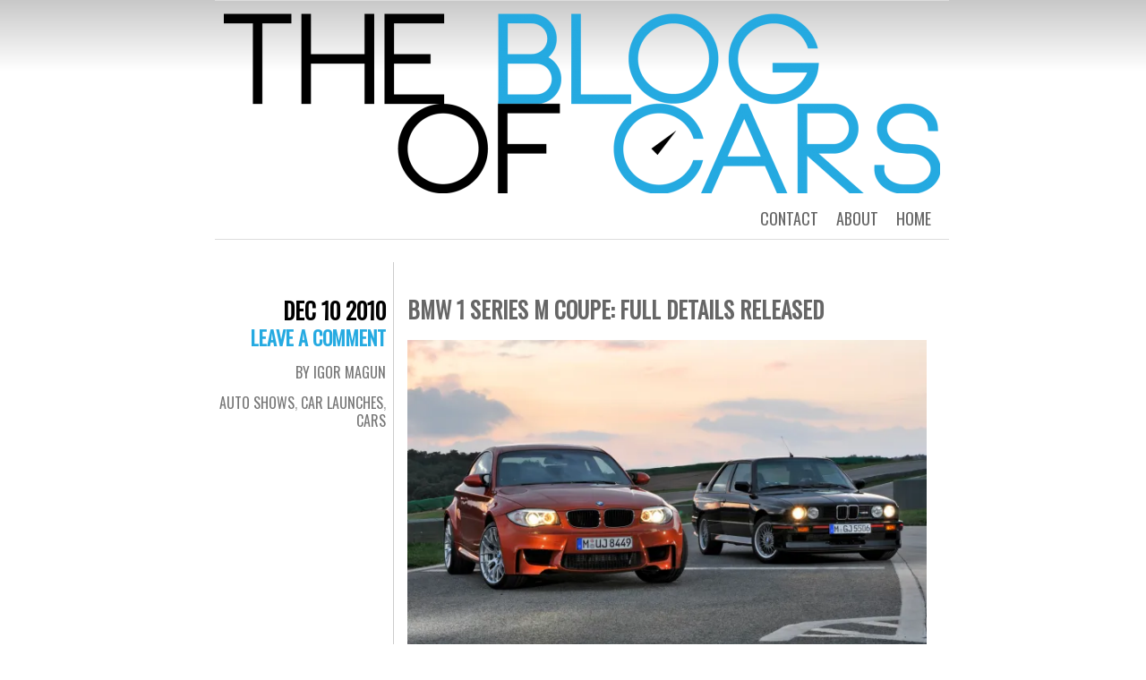

--- FILE ---
content_type: text/html; charset=UTF-8
request_url: https://theblogofcars.com/2010/12/bmw-1-series-m-coupe-full-details/
body_size: 21405
content:
<!DOCTYPE html>
<html lang="en-US">
<head>
	<meta charset="UTF-8" />
	<title>BMW 1 Series M Coupe: Full details released | The Blog of Cars</title>
	<link rel="profile" href="http://gmpg.org/xfn/11" />
	<link rel="pingback" href="https://theblogofcars.com/xmlrpc.php" />
	<meta name='robots' content='max-image-preview:large' />
<link rel='dns-prefetch' href='//stats.wp.com' />
<link rel='dns-prefetch' href='//fonts.googleapis.com' />
<link rel='dns-prefetch' href='//v0.wordpress.com' />
<link rel='dns-prefetch' href='//jetpack.wordpress.com' />
<link rel='dns-prefetch' href='//s0.wp.com' />
<link rel='dns-prefetch' href='//public-api.wordpress.com' />
<link rel='dns-prefetch' href='//0.gravatar.com' />
<link rel='dns-prefetch' href='//1.gravatar.com' />
<link rel='dns-prefetch' href='//2.gravatar.com' />
<link rel='preconnect' href='//i0.wp.com' />
<link rel="alternate" type="application/rss+xml" title="The Blog of Cars &raquo; Feed" href="https://theblogofcars.com/feed/" />
<link rel="alternate" type="application/rss+xml" title="The Blog of Cars &raquo; Comments Feed" href="https://theblogofcars.com/comments/feed/" />
<link rel="alternate" type="application/rss+xml" title="The Blog of Cars &raquo; BMW 1 Series M Coupe: Full details released Comments Feed" href="https://theblogofcars.com/2010/12/bmw-1-series-m-coupe-full-details/feed/" />
<link rel="alternate" title="oEmbed (JSON)" type="application/json+oembed" href="https://theblogofcars.com/wp-json/oembed/1.0/embed?url=https%3A%2F%2Ftheblogofcars.com%2F2010%2F12%2Fbmw-1-series-m-coupe-full-details%2F" />
<link rel="alternate" title="oEmbed (XML)" type="text/xml+oembed" href="https://theblogofcars.com/wp-json/oembed/1.0/embed?url=https%3A%2F%2Ftheblogofcars.com%2F2010%2F12%2Fbmw-1-series-m-coupe-full-details%2F&#038;format=xml" />
<style id='wp-img-auto-sizes-contain-inline-css' type='text/css'>
img:is([sizes=auto i],[sizes^="auto," i]){contain-intrinsic-size:3000px 1500px}
/*# sourceURL=wp-img-auto-sizes-contain-inline-css */
</style>
<style id='wp-emoji-styles-inline-css' type='text/css'>

	img.wp-smiley, img.emoji {
		display: inline !important;
		border: none !important;
		box-shadow: none !important;
		height: 1em !important;
		width: 1em !important;
		margin: 0 0.07em !important;
		vertical-align: -0.1em !important;
		background: none !important;
		padding: 0 !important;
	}
/*# sourceURL=wp-emoji-styles-inline-css */
</style>
<style id='wp-block-library-inline-css' type='text/css'>
:root{--wp-block-synced-color:#7a00df;--wp-block-synced-color--rgb:122,0,223;--wp-bound-block-color:var(--wp-block-synced-color);--wp-editor-canvas-background:#ddd;--wp-admin-theme-color:#007cba;--wp-admin-theme-color--rgb:0,124,186;--wp-admin-theme-color-darker-10:#006ba1;--wp-admin-theme-color-darker-10--rgb:0,107,160.5;--wp-admin-theme-color-darker-20:#005a87;--wp-admin-theme-color-darker-20--rgb:0,90,135;--wp-admin-border-width-focus:2px}@media (min-resolution:192dpi){:root{--wp-admin-border-width-focus:1.5px}}.wp-element-button{cursor:pointer}:root .has-very-light-gray-background-color{background-color:#eee}:root .has-very-dark-gray-background-color{background-color:#313131}:root .has-very-light-gray-color{color:#eee}:root .has-very-dark-gray-color{color:#313131}:root .has-vivid-green-cyan-to-vivid-cyan-blue-gradient-background{background:linear-gradient(135deg,#00d084,#0693e3)}:root .has-purple-crush-gradient-background{background:linear-gradient(135deg,#34e2e4,#4721fb 50%,#ab1dfe)}:root .has-hazy-dawn-gradient-background{background:linear-gradient(135deg,#faaca8,#dad0ec)}:root .has-subdued-olive-gradient-background{background:linear-gradient(135deg,#fafae1,#67a671)}:root .has-atomic-cream-gradient-background{background:linear-gradient(135deg,#fdd79a,#004a59)}:root .has-nightshade-gradient-background{background:linear-gradient(135deg,#330968,#31cdcf)}:root .has-midnight-gradient-background{background:linear-gradient(135deg,#020381,#2874fc)}:root{--wp--preset--font-size--normal:16px;--wp--preset--font-size--huge:42px}.has-regular-font-size{font-size:1em}.has-larger-font-size{font-size:2.625em}.has-normal-font-size{font-size:var(--wp--preset--font-size--normal)}.has-huge-font-size{font-size:var(--wp--preset--font-size--huge)}.has-text-align-center{text-align:center}.has-text-align-left{text-align:left}.has-text-align-right{text-align:right}.has-fit-text{white-space:nowrap!important}#end-resizable-editor-section{display:none}.aligncenter{clear:both}.items-justified-left{justify-content:flex-start}.items-justified-center{justify-content:center}.items-justified-right{justify-content:flex-end}.items-justified-space-between{justify-content:space-between}.screen-reader-text{border:0;clip-path:inset(50%);height:1px;margin:-1px;overflow:hidden;padding:0;position:absolute;width:1px;word-wrap:normal!important}.screen-reader-text:focus{background-color:#ddd;clip-path:none;color:#444;display:block;font-size:1em;height:auto;left:5px;line-height:normal;padding:15px 23px 14px;text-decoration:none;top:5px;width:auto;z-index:100000}html :where(.has-border-color){border-style:solid}html :where([style*=border-top-color]){border-top-style:solid}html :where([style*=border-right-color]){border-right-style:solid}html :where([style*=border-bottom-color]){border-bottom-style:solid}html :where([style*=border-left-color]){border-left-style:solid}html :where([style*=border-width]){border-style:solid}html :where([style*=border-top-width]){border-top-style:solid}html :where([style*=border-right-width]){border-right-style:solid}html :where([style*=border-bottom-width]){border-bottom-style:solid}html :where([style*=border-left-width]){border-left-style:solid}html :where(img[class*=wp-image-]){height:auto;max-width:100%}:where(figure){margin:0 0 1em}html :where(.is-position-sticky){--wp-admin--admin-bar--position-offset:var(--wp-admin--admin-bar--height,0px)}@media screen and (max-width:600px){html :where(.is-position-sticky){--wp-admin--admin-bar--position-offset:0px}}

/*# sourceURL=wp-block-library-inline-css */
</style><style id='global-styles-inline-css' type='text/css'>
:root{--wp--preset--aspect-ratio--square: 1;--wp--preset--aspect-ratio--4-3: 4/3;--wp--preset--aspect-ratio--3-4: 3/4;--wp--preset--aspect-ratio--3-2: 3/2;--wp--preset--aspect-ratio--2-3: 2/3;--wp--preset--aspect-ratio--16-9: 16/9;--wp--preset--aspect-ratio--9-16: 9/16;--wp--preset--color--black: #000000;--wp--preset--color--cyan-bluish-gray: #abb8c3;--wp--preset--color--white: #ffffff;--wp--preset--color--pale-pink: #f78da7;--wp--preset--color--vivid-red: #cf2e2e;--wp--preset--color--luminous-vivid-orange: #ff6900;--wp--preset--color--luminous-vivid-amber: #fcb900;--wp--preset--color--light-green-cyan: #7bdcb5;--wp--preset--color--vivid-green-cyan: #00d084;--wp--preset--color--pale-cyan-blue: #8ed1fc;--wp--preset--color--vivid-cyan-blue: #0693e3;--wp--preset--color--vivid-purple: #9b51e0;--wp--preset--gradient--vivid-cyan-blue-to-vivid-purple: linear-gradient(135deg,rgb(6,147,227) 0%,rgb(155,81,224) 100%);--wp--preset--gradient--light-green-cyan-to-vivid-green-cyan: linear-gradient(135deg,rgb(122,220,180) 0%,rgb(0,208,130) 100%);--wp--preset--gradient--luminous-vivid-amber-to-luminous-vivid-orange: linear-gradient(135deg,rgb(252,185,0) 0%,rgb(255,105,0) 100%);--wp--preset--gradient--luminous-vivid-orange-to-vivid-red: linear-gradient(135deg,rgb(255,105,0) 0%,rgb(207,46,46) 100%);--wp--preset--gradient--very-light-gray-to-cyan-bluish-gray: linear-gradient(135deg,rgb(238,238,238) 0%,rgb(169,184,195) 100%);--wp--preset--gradient--cool-to-warm-spectrum: linear-gradient(135deg,rgb(74,234,220) 0%,rgb(151,120,209) 20%,rgb(207,42,186) 40%,rgb(238,44,130) 60%,rgb(251,105,98) 80%,rgb(254,248,76) 100%);--wp--preset--gradient--blush-light-purple: linear-gradient(135deg,rgb(255,206,236) 0%,rgb(152,150,240) 100%);--wp--preset--gradient--blush-bordeaux: linear-gradient(135deg,rgb(254,205,165) 0%,rgb(254,45,45) 50%,rgb(107,0,62) 100%);--wp--preset--gradient--luminous-dusk: linear-gradient(135deg,rgb(255,203,112) 0%,rgb(199,81,192) 50%,rgb(65,88,208) 100%);--wp--preset--gradient--pale-ocean: linear-gradient(135deg,rgb(255,245,203) 0%,rgb(182,227,212) 50%,rgb(51,167,181) 100%);--wp--preset--gradient--electric-grass: linear-gradient(135deg,rgb(202,248,128) 0%,rgb(113,206,126) 100%);--wp--preset--gradient--midnight: linear-gradient(135deg,rgb(2,3,129) 0%,rgb(40,116,252) 100%);--wp--preset--font-size--small: 13px;--wp--preset--font-size--medium: 20px;--wp--preset--font-size--large: 36px;--wp--preset--font-size--x-large: 42px;--wp--preset--spacing--20: 0.44rem;--wp--preset--spacing--30: 0.67rem;--wp--preset--spacing--40: 1rem;--wp--preset--spacing--50: 1.5rem;--wp--preset--spacing--60: 2.25rem;--wp--preset--spacing--70: 3.38rem;--wp--preset--spacing--80: 5.06rem;--wp--preset--shadow--natural: 6px 6px 9px rgba(0, 0, 0, 0.2);--wp--preset--shadow--deep: 12px 12px 50px rgba(0, 0, 0, 0.4);--wp--preset--shadow--sharp: 6px 6px 0px rgba(0, 0, 0, 0.2);--wp--preset--shadow--outlined: 6px 6px 0px -3px rgb(255, 255, 255), 6px 6px rgb(0, 0, 0);--wp--preset--shadow--crisp: 6px 6px 0px rgb(0, 0, 0);}:where(.is-layout-flex){gap: 0.5em;}:where(.is-layout-grid){gap: 0.5em;}body .is-layout-flex{display: flex;}.is-layout-flex{flex-wrap: wrap;align-items: center;}.is-layout-flex > :is(*, div){margin: 0;}body .is-layout-grid{display: grid;}.is-layout-grid > :is(*, div){margin: 0;}:where(.wp-block-columns.is-layout-flex){gap: 2em;}:where(.wp-block-columns.is-layout-grid){gap: 2em;}:where(.wp-block-post-template.is-layout-flex){gap: 1.25em;}:where(.wp-block-post-template.is-layout-grid){gap: 1.25em;}.has-black-color{color: var(--wp--preset--color--black) !important;}.has-cyan-bluish-gray-color{color: var(--wp--preset--color--cyan-bluish-gray) !important;}.has-white-color{color: var(--wp--preset--color--white) !important;}.has-pale-pink-color{color: var(--wp--preset--color--pale-pink) !important;}.has-vivid-red-color{color: var(--wp--preset--color--vivid-red) !important;}.has-luminous-vivid-orange-color{color: var(--wp--preset--color--luminous-vivid-orange) !important;}.has-luminous-vivid-amber-color{color: var(--wp--preset--color--luminous-vivid-amber) !important;}.has-light-green-cyan-color{color: var(--wp--preset--color--light-green-cyan) !important;}.has-vivid-green-cyan-color{color: var(--wp--preset--color--vivid-green-cyan) !important;}.has-pale-cyan-blue-color{color: var(--wp--preset--color--pale-cyan-blue) !important;}.has-vivid-cyan-blue-color{color: var(--wp--preset--color--vivid-cyan-blue) !important;}.has-vivid-purple-color{color: var(--wp--preset--color--vivid-purple) !important;}.has-black-background-color{background-color: var(--wp--preset--color--black) !important;}.has-cyan-bluish-gray-background-color{background-color: var(--wp--preset--color--cyan-bluish-gray) !important;}.has-white-background-color{background-color: var(--wp--preset--color--white) !important;}.has-pale-pink-background-color{background-color: var(--wp--preset--color--pale-pink) !important;}.has-vivid-red-background-color{background-color: var(--wp--preset--color--vivid-red) !important;}.has-luminous-vivid-orange-background-color{background-color: var(--wp--preset--color--luminous-vivid-orange) !important;}.has-luminous-vivid-amber-background-color{background-color: var(--wp--preset--color--luminous-vivid-amber) !important;}.has-light-green-cyan-background-color{background-color: var(--wp--preset--color--light-green-cyan) !important;}.has-vivid-green-cyan-background-color{background-color: var(--wp--preset--color--vivid-green-cyan) !important;}.has-pale-cyan-blue-background-color{background-color: var(--wp--preset--color--pale-cyan-blue) !important;}.has-vivid-cyan-blue-background-color{background-color: var(--wp--preset--color--vivid-cyan-blue) !important;}.has-vivid-purple-background-color{background-color: var(--wp--preset--color--vivid-purple) !important;}.has-black-border-color{border-color: var(--wp--preset--color--black) !important;}.has-cyan-bluish-gray-border-color{border-color: var(--wp--preset--color--cyan-bluish-gray) !important;}.has-white-border-color{border-color: var(--wp--preset--color--white) !important;}.has-pale-pink-border-color{border-color: var(--wp--preset--color--pale-pink) !important;}.has-vivid-red-border-color{border-color: var(--wp--preset--color--vivid-red) !important;}.has-luminous-vivid-orange-border-color{border-color: var(--wp--preset--color--luminous-vivid-orange) !important;}.has-luminous-vivid-amber-border-color{border-color: var(--wp--preset--color--luminous-vivid-amber) !important;}.has-light-green-cyan-border-color{border-color: var(--wp--preset--color--light-green-cyan) !important;}.has-vivid-green-cyan-border-color{border-color: var(--wp--preset--color--vivid-green-cyan) !important;}.has-pale-cyan-blue-border-color{border-color: var(--wp--preset--color--pale-cyan-blue) !important;}.has-vivid-cyan-blue-border-color{border-color: var(--wp--preset--color--vivid-cyan-blue) !important;}.has-vivid-purple-border-color{border-color: var(--wp--preset--color--vivid-purple) !important;}.has-vivid-cyan-blue-to-vivid-purple-gradient-background{background: var(--wp--preset--gradient--vivid-cyan-blue-to-vivid-purple) !important;}.has-light-green-cyan-to-vivid-green-cyan-gradient-background{background: var(--wp--preset--gradient--light-green-cyan-to-vivid-green-cyan) !important;}.has-luminous-vivid-amber-to-luminous-vivid-orange-gradient-background{background: var(--wp--preset--gradient--luminous-vivid-amber-to-luminous-vivid-orange) !important;}.has-luminous-vivid-orange-to-vivid-red-gradient-background{background: var(--wp--preset--gradient--luminous-vivid-orange-to-vivid-red) !important;}.has-very-light-gray-to-cyan-bluish-gray-gradient-background{background: var(--wp--preset--gradient--very-light-gray-to-cyan-bluish-gray) !important;}.has-cool-to-warm-spectrum-gradient-background{background: var(--wp--preset--gradient--cool-to-warm-spectrum) !important;}.has-blush-light-purple-gradient-background{background: var(--wp--preset--gradient--blush-light-purple) !important;}.has-blush-bordeaux-gradient-background{background: var(--wp--preset--gradient--blush-bordeaux) !important;}.has-luminous-dusk-gradient-background{background: var(--wp--preset--gradient--luminous-dusk) !important;}.has-pale-ocean-gradient-background{background: var(--wp--preset--gradient--pale-ocean) !important;}.has-electric-grass-gradient-background{background: var(--wp--preset--gradient--electric-grass) !important;}.has-midnight-gradient-background{background: var(--wp--preset--gradient--midnight) !important;}.has-small-font-size{font-size: var(--wp--preset--font-size--small) !important;}.has-medium-font-size{font-size: var(--wp--preset--font-size--medium) !important;}.has-large-font-size{font-size: var(--wp--preset--font-size--large) !important;}.has-x-large-font-size{font-size: var(--wp--preset--font-size--x-large) !important;}
/*# sourceURL=global-styles-inline-css */
</style>

<style id='classic-theme-styles-inline-css' type='text/css'>
/*! This file is auto-generated */
.wp-block-button__link{color:#fff;background-color:#32373c;border-radius:9999px;box-shadow:none;text-decoration:none;padding:calc(.667em + 2px) calc(1.333em + 2px);font-size:1.125em}.wp-block-file__button{background:#32373c;color:#fff;text-decoration:none}
/*# sourceURL=/wp-includes/css/classic-themes.min.css */
</style>
<link rel='stylesheet' id='chunk-style-css' href='https://theblogofcars.com/wp-content/themes/chunk/style.css?ver=6.9' type='text/css' media='all' />
<link rel='stylesheet' id='oswald-css' href='https://fonts.googleapis.com/css?family=Oswald&#038;subset=latin%2Clatin-ext&#038;ver=6.9' type='text/css' media='all' />
<link rel='stylesheet' id='sharedaddy-css' href='https://theblogofcars.com/wp-content/plugins/jetpack/modules/sharedaddy/sharing.css?ver=15.3.1' type='text/css' media='all' />
<link rel='stylesheet' id='social-logos-css' href='https://theblogofcars.com/wp-content/plugins/jetpack/_inc/social-logos/social-logos.min.css?ver=15.3.1' type='text/css' media='all' />
<link rel="https://api.w.org/" href="https://theblogofcars.com/wp-json/" /><link rel="alternate" title="JSON" type="application/json" href="https://theblogofcars.com/wp-json/wp/v2/posts/13639" /><link rel="EditURI" type="application/rsd+xml" title="RSD" href="https://theblogofcars.com/xmlrpc.php?rsd" />
<link rel="canonical" href="https://theblogofcars.com/2010/12/bmw-1-series-m-coupe-full-details/" />
<link rel='shortlink' href='https://wp.me/p2Ywf6-3xZ' />
	<style>img#wpstats{display:none}</style>
			<style type="text/css">
			#site-title,
		#site-description {
			position: absolute !important;
			clip: rect(1px 1px 1px 1px); /* IE6, IE7 */
			clip: rect(1px, 1px, 1px, 1px);
		}
		#header {
			min-height: 0;
		}
		</style>
	
<!-- Jetpack Open Graph Tags -->
<meta property="og:type" content="article" />
<meta property="og:title" content="BMW 1 Series M Coupe: Full details released" />
<meta property="og:url" content="https://theblogofcars.com/2010/12/bmw-1-series-m-coupe-full-details/" />
<meta property="og:description" content="Full details have finally been released on the BMW 1 Series M Coupe. The car is set to make its world premiere at the North American International Auto Show in January." />
<meta property="article:published_time" content="2010-12-10T21:59:41+00:00" />
<meta property="article:modified_time" content="2010-12-16T03:01:20+00:00" />
<meta property="og:site_name" content="The Blog of Cars" />
<meta property="og:image" content="https://i0.wp.com/theblogofcars.com/wp-content/uploads/2010/12/P90069758.jpg?fit=1200%2C797&#038;ssl=1" />
<meta property="og:image:width" content="1200" />
<meta property="og:image:height" content="797" />
<meta property="og:image:alt" content="" />
<meta property="og:locale" content="en_US" />
<meta name="twitter:site" content="@BlogofCars" />
<meta name="twitter:text:title" content="BMW 1 Series M Coupe: Full details released" />
<meta name="twitter:image" content="https://i0.wp.com/theblogofcars.com/wp-content/uploads/2010/12/P90069758.jpg?fit=1200%2C797&#038;ssl=1&#038;w=640" />
<meta name="twitter:card" content="summary_large_image" />

<!-- End Jetpack Open Graph Tags -->
<link rel="icon" href="https://i0.wp.com/theblogofcars.com/wp-content/uploads/2015/07/FaviconHighResFinal-55a33219v1_site_icon.png?fit=32%2C32&#038;ssl=1" sizes="32x32" />
<link rel="icon" href="https://i0.wp.com/theblogofcars.com/wp-content/uploads/2015/07/FaviconHighResFinal-55a33219v1_site_icon.png?fit=192%2C192&#038;ssl=1" sizes="192x192" />
<link rel="apple-touch-icon" href="https://i0.wp.com/theblogofcars.com/wp-content/uploads/2015/07/FaviconHighResFinal-55a33219v1_site_icon.png?fit=180%2C180&#038;ssl=1" />
<meta name="msapplication-TileImage" content="https://i0.wp.com/theblogofcars.com/wp-content/uploads/2015/07/FaviconHighResFinal-55a33219v1_site_icon.png?fit=270%2C270&#038;ssl=1" />
		<style type="text/css" id="wp-custom-css">
			/* Fixes visibility of author names on their pages */
.vcard a {
color: #fff
}		</style>
		</head>
<body class="wp-singular post-template-default single single-post postid-13639 single-format-standard wp-theme-chunk multiple-authors">
<div id="container">

	<div id="menu">
				<div id="header-image">
			<a href="https://theblogofcars.com/">
				<img src="https://theblogofcars.com/wp-content/uploads/2014/05/cropped-LongLogo.png" width="800" height="205" alt="" />
			</a>
		</div>
				<div class="menu"><ul>
<li ><a href="https://theblogofcars.com/">Home</a></li><li class="page_item page-item-4699"><a href="https://theblogofcars.com/about/">About</a></li>
<li class="page_item page-item-10"><a href="https://theblogofcars.com/contact/">Contact</a></li>
</ul></div>
	</div>

	<div id="contents">
					
				
<div class="post-13639 post type-post status-publish format-standard has-post-thumbnail hentry category-auto-shows category-car-launches category-cars tag-2011-north-american-international-auto-show tag-bmw tag-bmw-1-series tag-bmw-1-series-coupe tag-bmw-1-series-m-coupe tag-north-american-international-auto-show" id="post-13639">
	<div class="entry-meta">
				<div class="date"><a href="https://theblogofcars.com/2010/12/bmw-1-series-m-coupe-full-details/">Dec 10 2010</a></div>
						<div class="comments"><a href="https://theblogofcars.com/2010/12/bmw-1-series-m-coupe-full-details/#respond">Leave a comment</a></div>
						<span class="byline">
			<a href="https://theblogofcars.com/author/admin/">
				By Igor Magun			</a>
		</span><!-- .byline -->
				<span class="cat-links"><a href="https://theblogofcars.com/category/auto-shows/" rel="category tag">Auto Shows</a>, <a href="https://theblogofcars.com/category/car-launches/" rel="category tag">Car Launches</a>, <a href="https://theblogofcars.com/category/cars/" rel="category tag">Cars</a></span>
							</div>
	<div class="main">
						<h2 class="entry-title">
					BMW 1 Series M Coupe: Full details released				</h2>
		
		<div class="entry-content">
						<p><img data-recalc-dims="1" fetchpriority="high" decoding="async" class="alignnone size-large wp-image-13736" title="BMW 1 Series M Coupe and BMW M3 Sport Evolution" src="https://i0.wp.com/theblogofcars.com/wp-content/uploads/2010/12/P90069758.jpg?resize=580%2C384" alt="" width="580" height="384" srcset="https://i0.wp.com/theblogofcars.com/wp-content/uploads/2010/12/P90069758.jpg?w=1280&amp;ssl=1 1280w, https://i0.wp.com/theblogofcars.com/wp-content/uploads/2010/12/P90069758.jpg?resize=110%2C73&amp;ssl=1 110w, https://i0.wp.com/theblogofcars.com/wp-content/uploads/2010/12/P90069758.jpg?resize=300%2C199&amp;ssl=1 300w, https://i0.wp.com/theblogofcars.com/wp-content/uploads/2010/12/P90069758.jpg?resize=650%2C431&amp;ssl=1 650w, https://i0.wp.com/theblogofcars.com/wp-content/uploads/2010/12/P90069758.jpg?w=1160&amp;ssl=1 1160w" sizes="(max-width: 580px) 100vw, 580px" /></p>
<p>Full details have finally been released on the BMW 1 Series M Coupe. The car is set to make its world premiere at the North American International Auto Show in January.</p>
<p><span id="more-13639"></span></p>
<p>The 1 Series M Coupe is powered by a 3.0L turbocharged inline-six developing 340 bhp and 332 lb-ft of torque. Another 37 pound-feet can be accessed at full throttle with an overboost function. The power is transferred to the rear wheels through a six-speed manual gearbox with a short-throw shifter. This combination will get the 1M from a standstill to 100 kph (62 mph) in just 4.9 seconds, while 0-200 kph (124 mph) takes 17.3 seconds. As is often the case with German sports car, the top speed is electronically limited to 250 kph (155 mph).</p>
<p>To make sure the car handles well, the chassis has went through a &#8220;racing-oriented development process,&#8221; and many of its components have been taken from its M3 sibling, which handles brilliantly. It also comes with a variable differential lock as standard, and uprated brakes.</p>
<p><img data-recalc-dims="1" decoding="async" class="alignnone size-large wp-image-13660" title="BMW 1 Series M Coupe" src="https://i0.wp.com/theblogofcars.com/wp-content/uploads/2010/12/P90069707.jpg?resize=580%2C385" alt="" width="580" height="385" srcset="https://i0.wp.com/theblogofcars.com/wp-content/uploads/2010/12/P90069707.jpg?w=1280&amp;ssl=1 1280w, https://i0.wp.com/theblogofcars.com/wp-content/uploads/2010/12/P90069707.jpg?resize=110%2C73&amp;ssl=1 110w, https://i0.wp.com/theblogofcars.com/wp-content/uploads/2010/12/P90069707.jpg?resize=300%2C199&amp;ssl=1 300w, https://i0.wp.com/theblogofcars.com/wp-content/uploads/2010/12/P90069707.jpg?resize=650%2C432&amp;ssl=1 650w, https://i0.wp.com/theblogofcars.com/wp-content/uploads/2010/12/P90069707.jpg?w=1160&amp;ssl=1 1160w" sizes="(max-width: 580px) 100vw, 580px" /></p>
<p>Enclosing the package is an aggressive version of the 1 Series Coupe&#8217;s body. While the basic shape is still there, most of the body panels appear to have been altered in one way or another. Changes include new front and rear fascias, flared arches and 19-inch alloy wheels. Exterior paint options are limited to Alpine White, Sapphire Black and Valencia Orange.</p>
<p>The end result is a very enticing package. BMW even goes as far as suggesting it as the spiritual successor to the E30 M3, often regarded as one of the best Bimmers ever made. And if the 135i is anything to go by, then the 1M should be able to live up to our expectations.</p>
<p>Sales will begin in May 2011, with a €50,500 ($65 690 USD) price tag. However, that price includes Germany&#8217;s 20 percent VAT, and it will be around $45,000 in the US. Less than 1,000 units are planned for the States though.</p>

		<style type="text/css">
			#gallery-1 {
				margin: auto;
			}
			#gallery-1 .gallery-item {
				float: left;
				margin-top: 10px;
				text-align: center;
				width: 33%;
			}
			#gallery-1 img {
				border: 2px solid #cfcfcf;
			}
			#gallery-1 .gallery-caption {
				margin-left: 0;
			}
			/* see gallery_shortcode() in wp-includes/media.php */
		</style>
		<div id='gallery-1' class='gallery galleryid-13639 gallery-columns-3 gallery-size-thumbnail'><dl class='gallery-item'>
			<dt class='gallery-icon portrait'>
				<a href="https://i0.wp.com/theblogofcars.com/wp-content/uploads/2010/12/P90069717.jpg?ssl=1"><img decoding="async" width="73" height="110" src="https://i0.wp.com/theblogofcars.com/wp-content/uploads/2010/12/P90069717.jpg?fit=73%2C110&amp;ssl=1" class="attachment-thumbnail size-thumbnail" alt="" srcset="https://i0.wp.com/theblogofcars.com/wp-content/uploads/2010/12/P90069717.jpg?w=852&amp;ssl=1 852w, https://i0.wp.com/theblogofcars.com/wp-content/uploads/2010/12/P90069717.jpg?resize=73%2C110&amp;ssl=1 73w, https://i0.wp.com/theblogofcars.com/wp-content/uploads/2010/12/P90069717.jpg?resize=199%2C300&amp;ssl=1 199w, https://i0.wp.com/theblogofcars.com/wp-content/uploads/2010/12/P90069717.jpg?resize=650%2C976&amp;ssl=1 650w" sizes="(max-width: 73px) 100vw, 73px" /></a>
			</dt></dl><dl class='gallery-item'>
			<dt class='gallery-icon portrait'>
				<a href="https://i0.wp.com/theblogofcars.com/wp-content/uploads/2010/12/P90069716.jpg?ssl=1"><img loading="lazy" decoding="async" width="73" height="110" src="https://i0.wp.com/theblogofcars.com/wp-content/uploads/2010/12/P90069716.jpg?fit=73%2C110&amp;ssl=1" class="attachment-thumbnail size-thumbnail" alt="" srcset="https://i0.wp.com/theblogofcars.com/wp-content/uploads/2010/12/P90069716.jpg?w=852&amp;ssl=1 852w, https://i0.wp.com/theblogofcars.com/wp-content/uploads/2010/12/P90069716.jpg?resize=73%2C110&amp;ssl=1 73w, https://i0.wp.com/theblogofcars.com/wp-content/uploads/2010/12/P90069716.jpg?resize=199%2C300&amp;ssl=1 199w, https://i0.wp.com/theblogofcars.com/wp-content/uploads/2010/12/P90069716.jpg?resize=650%2C976&amp;ssl=1 650w" sizes="auto, (max-width: 73px) 100vw, 73px" /></a>
			</dt></dl><dl class='gallery-item'>
			<dt class='gallery-icon portrait'>
				<a href="https://i0.wp.com/theblogofcars.com/wp-content/uploads/2010/12/P90069729.jpg?ssl=1"><img loading="lazy" decoding="async" width="73" height="110" src="https://i0.wp.com/theblogofcars.com/wp-content/uploads/2010/12/P90069729.jpg?fit=73%2C110&amp;ssl=1" class="attachment-thumbnail size-thumbnail" alt="" srcset="https://i0.wp.com/theblogofcars.com/wp-content/uploads/2010/12/P90069729.jpg?w=852&amp;ssl=1 852w, https://i0.wp.com/theblogofcars.com/wp-content/uploads/2010/12/P90069729.jpg?resize=73%2C110&amp;ssl=1 73w, https://i0.wp.com/theblogofcars.com/wp-content/uploads/2010/12/P90069729.jpg?resize=199%2C300&amp;ssl=1 199w, https://i0.wp.com/theblogofcars.com/wp-content/uploads/2010/12/P90069729.jpg?resize=650%2C976&amp;ssl=1 650w" sizes="auto, (max-width: 73px) 100vw, 73px" /></a>
			</dt></dl><br style="clear: both" /><dl class='gallery-item'>
			<dt class='gallery-icon portrait'>
				<a href="https://i0.wp.com/theblogofcars.com/wp-content/uploads/2010/12/P90069728.jpg?ssl=1"><img loading="lazy" decoding="async" width="73" height="110" src="https://i0.wp.com/theblogofcars.com/wp-content/uploads/2010/12/P90069728.jpg?fit=73%2C110&amp;ssl=1" class="attachment-thumbnail size-thumbnail" alt="" srcset="https://i0.wp.com/theblogofcars.com/wp-content/uploads/2010/12/P90069728.jpg?w=852&amp;ssl=1 852w, https://i0.wp.com/theblogofcars.com/wp-content/uploads/2010/12/P90069728.jpg?resize=73%2C110&amp;ssl=1 73w, https://i0.wp.com/theblogofcars.com/wp-content/uploads/2010/12/P90069728.jpg?resize=199%2C300&amp;ssl=1 199w, https://i0.wp.com/theblogofcars.com/wp-content/uploads/2010/12/P90069728.jpg?resize=650%2C976&amp;ssl=1 650w" sizes="auto, (max-width: 73px) 100vw, 73px" /></a>
			</dt></dl><dl class='gallery-item'>
			<dt class='gallery-icon portrait'>
				<a href="https://i0.wp.com/theblogofcars.com/wp-content/uploads/2010/12/P90069734.jpg?ssl=1"><img loading="lazy" decoding="async" width="73" height="110" src="https://i0.wp.com/theblogofcars.com/wp-content/uploads/2010/12/P90069734.jpg?fit=73%2C110&amp;ssl=1" class="attachment-thumbnail size-thumbnail" alt="" srcset="https://i0.wp.com/theblogofcars.com/wp-content/uploads/2010/12/P90069734.jpg?w=852&amp;ssl=1 852w, https://i0.wp.com/theblogofcars.com/wp-content/uploads/2010/12/P90069734.jpg?resize=73%2C110&amp;ssl=1 73w, https://i0.wp.com/theblogofcars.com/wp-content/uploads/2010/12/P90069734.jpg?resize=199%2C300&amp;ssl=1 199w, https://i0.wp.com/theblogofcars.com/wp-content/uploads/2010/12/P90069734.jpg?resize=650%2C976&amp;ssl=1 650w" sizes="auto, (max-width: 73px) 100vw, 73px" /></a>
			</dt></dl><dl class='gallery-item'>
			<dt class='gallery-icon portrait'>
				<a href="https://i0.wp.com/theblogofcars.com/wp-content/uploads/2010/12/P90069726.jpg?ssl=1"><img loading="lazy" decoding="async" width="73" height="110" src="https://i0.wp.com/theblogofcars.com/wp-content/uploads/2010/12/P90069726.jpg?fit=73%2C110&amp;ssl=1" class="attachment-thumbnail size-thumbnail" alt="" srcset="https://i0.wp.com/theblogofcars.com/wp-content/uploads/2010/12/P90069726.jpg?w=852&amp;ssl=1 852w, https://i0.wp.com/theblogofcars.com/wp-content/uploads/2010/12/P90069726.jpg?resize=73%2C110&amp;ssl=1 73w, https://i0.wp.com/theblogofcars.com/wp-content/uploads/2010/12/P90069726.jpg?resize=199%2C300&amp;ssl=1 199w, https://i0.wp.com/theblogofcars.com/wp-content/uploads/2010/12/P90069726.jpg?resize=650%2C976&amp;ssl=1 650w" sizes="auto, (max-width: 73px) 100vw, 73px" /></a>
			</dt></dl><br style="clear: both" /><dl class='gallery-item'>
			<dt class='gallery-icon landscape'>
				<a href="https://i0.wp.com/theblogofcars.com/wp-content/uploads/2010/12/P90069720.jpg?ssl=1"><img loading="lazy" decoding="async" width="110" height="73" src="https://i0.wp.com/theblogofcars.com/wp-content/uploads/2010/12/P90069720.jpg?fit=110%2C73&amp;ssl=1" class="attachment-thumbnail size-thumbnail" alt="" srcset="https://i0.wp.com/theblogofcars.com/wp-content/uploads/2010/12/P90069720.jpg?w=1280&amp;ssl=1 1280w, https://i0.wp.com/theblogofcars.com/wp-content/uploads/2010/12/P90069720.jpg?resize=110%2C73&amp;ssl=1 110w, https://i0.wp.com/theblogofcars.com/wp-content/uploads/2010/12/P90069720.jpg?resize=300%2C199&amp;ssl=1 300w, https://i0.wp.com/theblogofcars.com/wp-content/uploads/2010/12/P90069720.jpg?resize=650%2C432&amp;ssl=1 650w, https://i0.wp.com/theblogofcars.com/wp-content/uploads/2010/12/P90069720.jpg?w=1160&amp;ssl=1 1160w" sizes="auto, (max-width: 110px) 100vw, 110px" /></a>
			</dt></dl><dl class='gallery-item'>
			<dt class='gallery-icon landscape'>
				<a href="https://i0.wp.com/theblogofcars.com/wp-content/uploads/2010/12/P90069766.jpg?ssl=1"><img loading="lazy" decoding="async" width="110" height="73" src="https://i0.wp.com/theblogofcars.com/wp-content/uploads/2010/12/P90069766.jpg?fit=110%2C73&amp;ssl=1" class="attachment-thumbnail size-thumbnail" alt="" srcset="https://i0.wp.com/theblogofcars.com/wp-content/uploads/2010/12/P90069766.jpg?w=1280&amp;ssl=1 1280w, https://i0.wp.com/theblogofcars.com/wp-content/uploads/2010/12/P90069766.jpg?resize=110%2C73&amp;ssl=1 110w, https://i0.wp.com/theblogofcars.com/wp-content/uploads/2010/12/P90069766.jpg?resize=300%2C199&amp;ssl=1 300w, https://i0.wp.com/theblogofcars.com/wp-content/uploads/2010/12/P90069766.jpg?resize=650%2C432&amp;ssl=1 650w, https://i0.wp.com/theblogofcars.com/wp-content/uploads/2010/12/P90069766.jpg?w=1160&amp;ssl=1 1160w" sizes="auto, (max-width: 110px) 100vw, 110px" /></a>
			</dt></dl><dl class='gallery-item'>
			<dt class='gallery-icon landscape'>
				<a href="https://i0.wp.com/theblogofcars.com/wp-content/uploads/2010/12/P90069719.jpg?ssl=1"><img loading="lazy" decoding="async" width="110" height="73" src="https://i0.wp.com/theblogofcars.com/wp-content/uploads/2010/12/P90069719.jpg?fit=110%2C73&amp;ssl=1" class="attachment-thumbnail size-thumbnail" alt="" srcset="https://i0.wp.com/theblogofcars.com/wp-content/uploads/2010/12/P90069719.jpg?w=1280&amp;ssl=1 1280w, https://i0.wp.com/theblogofcars.com/wp-content/uploads/2010/12/P90069719.jpg?resize=110%2C73&amp;ssl=1 110w, https://i0.wp.com/theblogofcars.com/wp-content/uploads/2010/12/P90069719.jpg?resize=300%2C199&amp;ssl=1 300w, https://i0.wp.com/theblogofcars.com/wp-content/uploads/2010/12/P90069719.jpg?resize=650%2C432&amp;ssl=1 650w, https://i0.wp.com/theblogofcars.com/wp-content/uploads/2010/12/P90069719.jpg?w=1160&amp;ssl=1 1160w" sizes="auto, (max-width: 110px) 100vw, 110px" /></a>
			</dt></dl><br style="clear: both" /><dl class='gallery-item'>
			<dt class='gallery-icon landscape'>
				<a href="https://i0.wp.com/theblogofcars.com/wp-content/uploads/2010/12/P90069744.jpg?ssl=1"><img loading="lazy" decoding="async" width="110" height="73" src="https://i0.wp.com/theblogofcars.com/wp-content/uploads/2010/12/P90069744.jpg?fit=110%2C73&amp;ssl=1" class="attachment-thumbnail size-thumbnail" alt="" srcset="https://i0.wp.com/theblogofcars.com/wp-content/uploads/2010/12/P90069744.jpg?w=1280&amp;ssl=1 1280w, https://i0.wp.com/theblogofcars.com/wp-content/uploads/2010/12/P90069744.jpg?resize=110%2C73&amp;ssl=1 110w, https://i0.wp.com/theblogofcars.com/wp-content/uploads/2010/12/P90069744.jpg?resize=300%2C199&amp;ssl=1 300w, https://i0.wp.com/theblogofcars.com/wp-content/uploads/2010/12/P90069744.jpg?resize=650%2C432&amp;ssl=1 650w, https://i0.wp.com/theblogofcars.com/wp-content/uploads/2010/12/P90069744.jpg?w=1160&amp;ssl=1 1160w" sizes="auto, (max-width: 110px) 100vw, 110px" /></a>
			</dt></dl><dl class='gallery-item'>
			<dt class='gallery-icon landscape'>
				<a href="https://i0.wp.com/theblogofcars.com/wp-content/uploads/2010/12/P90069714.jpg?ssl=1"><img loading="lazy" decoding="async" width="110" height="73" src="https://i0.wp.com/theblogofcars.com/wp-content/uploads/2010/12/P90069714.jpg?fit=110%2C73&amp;ssl=1" class="attachment-thumbnail size-thumbnail" alt="" srcset="https://i0.wp.com/theblogofcars.com/wp-content/uploads/2010/12/P90069714.jpg?w=1280&amp;ssl=1 1280w, https://i0.wp.com/theblogofcars.com/wp-content/uploads/2010/12/P90069714.jpg?resize=110%2C73&amp;ssl=1 110w, https://i0.wp.com/theblogofcars.com/wp-content/uploads/2010/12/P90069714.jpg?resize=300%2C199&amp;ssl=1 300w, https://i0.wp.com/theblogofcars.com/wp-content/uploads/2010/12/P90069714.jpg?resize=650%2C432&amp;ssl=1 650w, https://i0.wp.com/theblogofcars.com/wp-content/uploads/2010/12/P90069714.jpg?w=1160&amp;ssl=1 1160w" sizes="auto, (max-width: 110px) 100vw, 110px" /></a>
			</dt></dl><dl class='gallery-item'>
			<dt class='gallery-icon landscape'>
				<a href="https://i0.wp.com/theblogofcars.com/wp-content/uploads/2010/12/P90069718.jpg?ssl=1"><img loading="lazy" decoding="async" width="110" height="73" src="https://i0.wp.com/theblogofcars.com/wp-content/uploads/2010/12/P90069718.jpg?fit=110%2C73&amp;ssl=1" class="attachment-thumbnail size-thumbnail" alt="" srcset="https://i0.wp.com/theblogofcars.com/wp-content/uploads/2010/12/P90069718.jpg?w=1280&amp;ssl=1 1280w, https://i0.wp.com/theblogofcars.com/wp-content/uploads/2010/12/P90069718.jpg?resize=110%2C73&amp;ssl=1 110w, https://i0.wp.com/theblogofcars.com/wp-content/uploads/2010/12/P90069718.jpg?resize=300%2C199&amp;ssl=1 300w, https://i0.wp.com/theblogofcars.com/wp-content/uploads/2010/12/P90069718.jpg?resize=650%2C432&amp;ssl=1 650w, https://i0.wp.com/theblogofcars.com/wp-content/uploads/2010/12/P90069718.jpg?w=1160&amp;ssl=1 1160w" sizes="auto, (max-width: 110px) 100vw, 110px" /></a>
			</dt></dl><br style="clear: both" /><dl class='gallery-item'>
			<dt class='gallery-icon landscape'>
				<a href="https://i0.wp.com/theblogofcars.com/wp-content/uploads/2010/12/P90068868.jpg?ssl=1"><img loading="lazy" decoding="async" width="110" height="73" src="https://i0.wp.com/theblogofcars.com/wp-content/uploads/2010/12/P90068868.jpg?fit=110%2C73&amp;ssl=1" class="attachment-thumbnail size-thumbnail" alt="" srcset="https://i0.wp.com/theblogofcars.com/wp-content/uploads/2010/12/P90068868.jpg?w=1280&amp;ssl=1 1280w, https://i0.wp.com/theblogofcars.com/wp-content/uploads/2010/12/P90068868.jpg?resize=110%2C73&amp;ssl=1 110w, https://i0.wp.com/theblogofcars.com/wp-content/uploads/2010/12/P90068868.jpg?resize=300%2C199&amp;ssl=1 300w, https://i0.wp.com/theblogofcars.com/wp-content/uploads/2010/12/P90068868.jpg?resize=650%2C432&amp;ssl=1 650w, https://i0.wp.com/theblogofcars.com/wp-content/uploads/2010/12/P90068868.jpg?w=1160&amp;ssl=1 1160w" sizes="auto, (max-width: 110px) 100vw, 110px" /></a>
			</dt></dl><dl class='gallery-item'>
			<dt class='gallery-icon landscape'>
				<a href="https://i0.wp.com/theblogofcars.com/wp-content/uploads/2010/12/P90069715.jpg?ssl=1"><img loading="lazy" decoding="async" width="110" height="73" src="https://i0.wp.com/theblogofcars.com/wp-content/uploads/2010/12/P90069715.jpg?fit=110%2C73&amp;ssl=1" class="attachment-thumbnail size-thumbnail" alt="" srcset="https://i0.wp.com/theblogofcars.com/wp-content/uploads/2010/12/P90069715.jpg?w=1280&amp;ssl=1 1280w, https://i0.wp.com/theblogofcars.com/wp-content/uploads/2010/12/P90069715.jpg?resize=110%2C73&amp;ssl=1 110w, https://i0.wp.com/theblogofcars.com/wp-content/uploads/2010/12/P90069715.jpg?resize=300%2C199&amp;ssl=1 300w, https://i0.wp.com/theblogofcars.com/wp-content/uploads/2010/12/P90069715.jpg?resize=650%2C432&amp;ssl=1 650w, https://i0.wp.com/theblogofcars.com/wp-content/uploads/2010/12/P90069715.jpg?w=1160&amp;ssl=1 1160w" sizes="auto, (max-width: 110px) 100vw, 110px" /></a>
			</dt></dl><dl class='gallery-item'>
			<dt class='gallery-icon landscape'>
				<a href="https://i0.wp.com/theblogofcars.com/wp-content/uploads/2010/12/P90069713.jpg?ssl=1"><img loading="lazy" decoding="async" width="110" height="73" src="https://i0.wp.com/theblogofcars.com/wp-content/uploads/2010/12/P90069713.jpg?fit=110%2C73&amp;ssl=1" class="attachment-thumbnail size-thumbnail" alt="" srcset="https://i0.wp.com/theblogofcars.com/wp-content/uploads/2010/12/P90069713.jpg?w=1280&amp;ssl=1 1280w, https://i0.wp.com/theblogofcars.com/wp-content/uploads/2010/12/P90069713.jpg?resize=110%2C73&amp;ssl=1 110w, https://i0.wp.com/theblogofcars.com/wp-content/uploads/2010/12/P90069713.jpg?resize=300%2C199&amp;ssl=1 300w, https://i0.wp.com/theblogofcars.com/wp-content/uploads/2010/12/P90069713.jpg?resize=650%2C432&amp;ssl=1 650w, https://i0.wp.com/theblogofcars.com/wp-content/uploads/2010/12/P90069713.jpg?w=1160&amp;ssl=1 1160w" sizes="auto, (max-width: 110px) 100vw, 110px" /></a>
			</dt></dl><br style="clear: both" /><dl class='gallery-item'>
			<dt class='gallery-icon landscape'>
				<a href="https://i0.wp.com/theblogofcars.com/wp-content/uploads/2010/12/P90069723.jpg?ssl=1"><img loading="lazy" decoding="async" width="110" height="73" src="https://i0.wp.com/theblogofcars.com/wp-content/uploads/2010/12/P90069723.jpg?fit=110%2C73&amp;ssl=1" class="attachment-thumbnail size-thumbnail" alt="" srcset="https://i0.wp.com/theblogofcars.com/wp-content/uploads/2010/12/P90069723.jpg?w=1280&amp;ssl=1 1280w, https://i0.wp.com/theblogofcars.com/wp-content/uploads/2010/12/P90069723.jpg?resize=110%2C73&amp;ssl=1 110w, https://i0.wp.com/theblogofcars.com/wp-content/uploads/2010/12/P90069723.jpg?resize=300%2C199&amp;ssl=1 300w, https://i0.wp.com/theblogofcars.com/wp-content/uploads/2010/12/P90069723.jpg?resize=650%2C432&amp;ssl=1 650w, https://i0.wp.com/theblogofcars.com/wp-content/uploads/2010/12/P90069723.jpg?w=1160&amp;ssl=1 1160w" sizes="auto, (max-width: 110px) 100vw, 110px" /></a>
			</dt></dl><dl class='gallery-item'>
			<dt class='gallery-icon landscape'>
				<a href="https://i0.wp.com/theblogofcars.com/wp-content/uploads/2010/12/P90069722.jpg?ssl=1"><img loading="lazy" decoding="async" width="110" height="73" src="https://i0.wp.com/theblogofcars.com/wp-content/uploads/2010/12/P90069722.jpg?fit=110%2C73&amp;ssl=1" class="attachment-thumbnail size-thumbnail" alt="" srcset="https://i0.wp.com/theblogofcars.com/wp-content/uploads/2010/12/P90069722.jpg?w=1280&amp;ssl=1 1280w, https://i0.wp.com/theblogofcars.com/wp-content/uploads/2010/12/P90069722.jpg?resize=110%2C73&amp;ssl=1 110w, https://i0.wp.com/theblogofcars.com/wp-content/uploads/2010/12/P90069722.jpg?resize=300%2C199&amp;ssl=1 300w, https://i0.wp.com/theblogofcars.com/wp-content/uploads/2010/12/P90069722.jpg?resize=650%2C432&amp;ssl=1 650w, https://i0.wp.com/theblogofcars.com/wp-content/uploads/2010/12/P90069722.jpg?w=1160&amp;ssl=1 1160w" sizes="auto, (max-width: 110px) 100vw, 110px" /></a>
			</dt></dl><dl class='gallery-item'>
			<dt class='gallery-icon landscape'>
				<a href="https://i0.wp.com/theblogofcars.com/wp-content/uploads/2010/12/P90069721.jpg?ssl=1"><img loading="lazy" decoding="async" width="110" height="73" src="https://i0.wp.com/theblogofcars.com/wp-content/uploads/2010/12/P90069721.jpg?fit=110%2C73&amp;ssl=1" class="attachment-thumbnail size-thumbnail" alt="" srcset="https://i0.wp.com/theblogofcars.com/wp-content/uploads/2010/12/P90069721.jpg?w=1280&amp;ssl=1 1280w, https://i0.wp.com/theblogofcars.com/wp-content/uploads/2010/12/P90069721.jpg?resize=110%2C73&amp;ssl=1 110w, https://i0.wp.com/theblogofcars.com/wp-content/uploads/2010/12/P90069721.jpg?resize=300%2C199&amp;ssl=1 300w, https://i0.wp.com/theblogofcars.com/wp-content/uploads/2010/12/P90069721.jpg?resize=650%2C432&amp;ssl=1 650w, https://i0.wp.com/theblogofcars.com/wp-content/uploads/2010/12/P90069721.jpg?w=1160&amp;ssl=1 1160w" sizes="auto, (max-width: 110px) 100vw, 110px" /></a>
			</dt></dl><br style="clear: both" /><dl class='gallery-item'>
			<dt class='gallery-icon landscape'>
				<a href="https://i0.wp.com/theblogofcars.com/wp-content/uploads/2010/12/P90068871.jpg?ssl=1"><img loading="lazy" decoding="async" width="110" height="73" src="https://i0.wp.com/theblogofcars.com/wp-content/uploads/2010/12/P90068871.jpg?fit=110%2C73&amp;ssl=1" class="attachment-thumbnail size-thumbnail" alt="" srcset="https://i0.wp.com/theblogofcars.com/wp-content/uploads/2010/12/P90068871.jpg?w=1280&amp;ssl=1 1280w, https://i0.wp.com/theblogofcars.com/wp-content/uploads/2010/12/P90068871.jpg?resize=110%2C73&amp;ssl=1 110w, https://i0.wp.com/theblogofcars.com/wp-content/uploads/2010/12/P90068871.jpg?resize=300%2C199&amp;ssl=1 300w, https://i0.wp.com/theblogofcars.com/wp-content/uploads/2010/12/P90068871.jpg?resize=650%2C432&amp;ssl=1 650w, https://i0.wp.com/theblogofcars.com/wp-content/uploads/2010/12/P90068871.jpg?w=1160&amp;ssl=1 1160w" sizes="auto, (max-width: 110px) 100vw, 110px" /></a>
			</dt></dl><dl class='gallery-item'>
			<dt class='gallery-icon landscape'>
				<a href="https://i0.wp.com/theblogofcars.com/wp-content/uploads/2010/12/P90069712.jpg?ssl=1"><img loading="lazy" decoding="async" width="110" height="73" src="https://i0.wp.com/theblogofcars.com/wp-content/uploads/2010/12/P90069712.jpg?fit=110%2C73&amp;ssl=1" class="attachment-thumbnail size-thumbnail" alt="" srcset="https://i0.wp.com/theblogofcars.com/wp-content/uploads/2010/12/P90069712.jpg?w=1280&amp;ssl=1 1280w, https://i0.wp.com/theblogofcars.com/wp-content/uploads/2010/12/P90069712.jpg?resize=110%2C73&amp;ssl=1 110w, https://i0.wp.com/theblogofcars.com/wp-content/uploads/2010/12/P90069712.jpg?resize=300%2C199&amp;ssl=1 300w, https://i0.wp.com/theblogofcars.com/wp-content/uploads/2010/12/P90069712.jpg?resize=650%2C432&amp;ssl=1 650w, https://i0.wp.com/theblogofcars.com/wp-content/uploads/2010/12/P90069712.jpg?w=1160&amp;ssl=1 1160w" sizes="auto, (max-width: 110px) 100vw, 110px" /></a>
			</dt></dl><dl class='gallery-item'>
			<dt class='gallery-icon landscape'>
				<a href="https://i0.wp.com/theblogofcars.com/wp-content/uploads/2010/12/P90069760.jpg?ssl=1"><img loading="lazy" decoding="async" width="110" height="73" src="https://i0.wp.com/theblogofcars.com/wp-content/uploads/2010/12/P90069760.jpg?fit=110%2C73&amp;ssl=1" class="attachment-thumbnail size-thumbnail" alt="" srcset="https://i0.wp.com/theblogofcars.com/wp-content/uploads/2010/12/P90069760.jpg?w=1280&amp;ssl=1 1280w, https://i0.wp.com/theblogofcars.com/wp-content/uploads/2010/12/P90069760.jpg?resize=110%2C73&amp;ssl=1 110w, https://i0.wp.com/theblogofcars.com/wp-content/uploads/2010/12/P90069760.jpg?resize=300%2C199&amp;ssl=1 300w, https://i0.wp.com/theblogofcars.com/wp-content/uploads/2010/12/P90069760.jpg?resize=650%2C431&amp;ssl=1 650w, https://i0.wp.com/theblogofcars.com/wp-content/uploads/2010/12/P90069760.jpg?w=1160&amp;ssl=1 1160w" sizes="auto, (max-width: 110px) 100vw, 110px" /></a>
			</dt></dl><br style="clear: both" /><dl class='gallery-item'>
			<dt class='gallery-icon landscape'>
				<a href="https://i0.wp.com/theblogofcars.com/wp-content/uploads/2010/12/P90069759.jpg?ssl=1"><img loading="lazy" decoding="async" width="110" height="73" src="https://i0.wp.com/theblogofcars.com/wp-content/uploads/2010/12/P90069759.jpg?fit=110%2C73&amp;ssl=1" class="attachment-thumbnail size-thumbnail" alt="" srcset="https://i0.wp.com/theblogofcars.com/wp-content/uploads/2010/12/P90069759.jpg?w=1280&amp;ssl=1 1280w, https://i0.wp.com/theblogofcars.com/wp-content/uploads/2010/12/P90069759.jpg?resize=110%2C73&amp;ssl=1 110w, https://i0.wp.com/theblogofcars.com/wp-content/uploads/2010/12/P90069759.jpg?resize=300%2C199&amp;ssl=1 300w, https://i0.wp.com/theblogofcars.com/wp-content/uploads/2010/12/P90069759.jpg?resize=650%2C431&amp;ssl=1 650w, https://i0.wp.com/theblogofcars.com/wp-content/uploads/2010/12/P90069759.jpg?w=1160&amp;ssl=1 1160w" sizes="auto, (max-width: 110px) 100vw, 110px" /></a>
			</dt></dl><dl class='gallery-item'>
			<dt class='gallery-icon landscape'>
				<a href="https://i0.wp.com/theblogofcars.com/wp-content/uploads/2010/12/P90069758.jpg?ssl=1"><img loading="lazy" decoding="async" width="110" height="73" src="https://i0.wp.com/theblogofcars.com/wp-content/uploads/2010/12/P90069758.jpg?fit=110%2C73&amp;ssl=1" class="attachment-thumbnail size-thumbnail" alt="" srcset="https://i0.wp.com/theblogofcars.com/wp-content/uploads/2010/12/P90069758.jpg?w=1280&amp;ssl=1 1280w, https://i0.wp.com/theblogofcars.com/wp-content/uploads/2010/12/P90069758.jpg?resize=110%2C73&amp;ssl=1 110w, https://i0.wp.com/theblogofcars.com/wp-content/uploads/2010/12/P90069758.jpg?resize=300%2C199&amp;ssl=1 300w, https://i0.wp.com/theblogofcars.com/wp-content/uploads/2010/12/P90069758.jpg?resize=650%2C431&amp;ssl=1 650w, https://i0.wp.com/theblogofcars.com/wp-content/uploads/2010/12/P90069758.jpg?w=1160&amp;ssl=1 1160w" sizes="auto, (max-width: 110px) 100vw, 110px" /></a>
			</dt></dl><dl class='gallery-item'>
			<dt class='gallery-icon landscape'>
				<a href="https://i0.wp.com/theblogofcars.com/wp-content/uploads/2010/12/P90069753.jpg?ssl=1"><img loading="lazy" decoding="async" width="110" height="73" src="https://i0.wp.com/theblogofcars.com/wp-content/uploads/2010/12/P90069753.jpg?fit=110%2C73&amp;ssl=1" class="attachment-thumbnail size-thumbnail" alt="" srcset="https://i0.wp.com/theblogofcars.com/wp-content/uploads/2010/12/P90069753.jpg?w=1280&amp;ssl=1 1280w, https://i0.wp.com/theblogofcars.com/wp-content/uploads/2010/12/P90069753.jpg?resize=110%2C73&amp;ssl=1 110w, https://i0.wp.com/theblogofcars.com/wp-content/uploads/2010/12/P90069753.jpg?resize=300%2C199&amp;ssl=1 300w, https://i0.wp.com/theblogofcars.com/wp-content/uploads/2010/12/P90069753.jpg?resize=650%2C432&amp;ssl=1 650w, https://i0.wp.com/theblogofcars.com/wp-content/uploads/2010/12/P90069753.jpg?w=1160&amp;ssl=1 1160w" sizes="auto, (max-width: 110px) 100vw, 110px" /></a>
			</dt></dl><br style="clear: both" /><dl class='gallery-item'>
			<dt class='gallery-icon landscape'>
				<a href="https://i0.wp.com/theblogofcars.com/wp-content/uploads/2010/12/P90069749.jpg?ssl=1"><img loading="lazy" decoding="async" width="110" height="73" src="https://i0.wp.com/theblogofcars.com/wp-content/uploads/2010/12/P90069749.jpg?fit=110%2C73&amp;ssl=1" class="attachment-thumbnail size-thumbnail" alt="" srcset="https://i0.wp.com/theblogofcars.com/wp-content/uploads/2010/12/P90069749.jpg?w=1280&amp;ssl=1 1280w, https://i0.wp.com/theblogofcars.com/wp-content/uploads/2010/12/P90069749.jpg?resize=110%2C73&amp;ssl=1 110w, https://i0.wp.com/theblogofcars.com/wp-content/uploads/2010/12/P90069749.jpg?resize=300%2C199&amp;ssl=1 300w, https://i0.wp.com/theblogofcars.com/wp-content/uploads/2010/12/P90069749.jpg?resize=650%2C432&amp;ssl=1 650w, https://i0.wp.com/theblogofcars.com/wp-content/uploads/2010/12/P90069749.jpg?w=1160&amp;ssl=1 1160w" sizes="auto, (max-width: 110px) 100vw, 110px" /></a>
			</dt></dl><dl class='gallery-item'>
			<dt class='gallery-icon landscape'>
				<a href="https://i0.wp.com/theblogofcars.com/wp-content/uploads/2010/12/P90069743.jpg?ssl=1"><img loading="lazy" decoding="async" width="110" height="73" src="https://i0.wp.com/theblogofcars.com/wp-content/uploads/2010/12/P90069743.jpg?fit=110%2C73&amp;ssl=1" class="attachment-thumbnail size-thumbnail" alt="" srcset="https://i0.wp.com/theblogofcars.com/wp-content/uploads/2010/12/P90069743.jpg?w=1280&amp;ssl=1 1280w, https://i0.wp.com/theblogofcars.com/wp-content/uploads/2010/12/P90069743.jpg?resize=110%2C73&amp;ssl=1 110w, https://i0.wp.com/theblogofcars.com/wp-content/uploads/2010/12/P90069743.jpg?resize=300%2C199&amp;ssl=1 300w, https://i0.wp.com/theblogofcars.com/wp-content/uploads/2010/12/P90069743.jpg?resize=650%2C432&amp;ssl=1 650w, https://i0.wp.com/theblogofcars.com/wp-content/uploads/2010/12/P90069743.jpg?w=1160&amp;ssl=1 1160w" sizes="auto, (max-width: 110px) 100vw, 110px" /></a>
			</dt></dl><dl class='gallery-item'>
			<dt class='gallery-icon landscape'>
				<a href="https://i0.wp.com/theblogofcars.com/wp-content/uploads/2010/12/P90069742.jpg?ssl=1"><img loading="lazy" decoding="async" width="110" height="73" src="https://i0.wp.com/theblogofcars.com/wp-content/uploads/2010/12/P90069742.jpg?fit=110%2C73&amp;ssl=1" class="attachment-thumbnail size-thumbnail" alt="" srcset="https://i0.wp.com/theblogofcars.com/wp-content/uploads/2010/12/P90069742.jpg?w=1280&amp;ssl=1 1280w, https://i0.wp.com/theblogofcars.com/wp-content/uploads/2010/12/P90069742.jpg?resize=110%2C73&amp;ssl=1 110w, https://i0.wp.com/theblogofcars.com/wp-content/uploads/2010/12/P90069742.jpg?resize=300%2C199&amp;ssl=1 300w, https://i0.wp.com/theblogofcars.com/wp-content/uploads/2010/12/P90069742.jpg?resize=650%2C432&amp;ssl=1 650w, https://i0.wp.com/theblogofcars.com/wp-content/uploads/2010/12/P90069742.jpg?w=1160&amp;ssl=1 1160w" sizes="auto, (max-width: 110px) 100vw, 110px" /></a>
			</dt></dl><br style="clear: both" /><dl class='gallery-item'>
			<dt class='gallery-icon landscape'>
				<a href="https://i0.wp.com/theblogofcars.com/wp-content/uploads/2010/12/P90069772.jpg?ssl=1"><img loading="lazy" decoding="async" width="110" height="73" src="https://i0.wp.com/theblogofcars.com/wp-content/uploads/2010/12/P90069772.jpg?fit=110%2C73&amp;ssl=1" class="attachment-thumbnail size-thumbnail" alt="" srcset="https://i0.wp.com/theblogofcars.com/wp-content/uploads/2010/12/P90069772.jpg?w=1280&amp;ssl=1 1280w, https://i0.wp.com/theblogofcars.com/wp-content/uploads/2010/12/P90069772.jpg?resize=110%2C73&amp;ssl=1 110w, https://i0.wp.com/theblogofcars.com/wp-content/uploads/2010/12/P90069772.jpg?resize=300%2C199&amp;ssl=1 300w, https://i0.wp.com/theblogofcars.com/wp-content/uploads/2010/12/P90069772.jpg?resize=650%2C432&amp;ssl=1 650w, https://i0.wp.com/theblogofcars.com/wp-content/uploads/2010/12/P90069772.jpg?w=1160&amp;ssl=1 1160w" sizes="auto, (max-width: 110px) 100vw, 110px" /></a>
			</dt></dl><dl class='gallery-item'>
			<dt class='gallery-icon landscape'>
				<a href="https://i0.wp.com/theblogofcars.com/wp-content/uploads/2010/12/P90069771.jpg?ssl=1"><img loading="lazy" decoding="async" width="110" height="73" src="https://i0.wp.com/theblogofcars.com/wp-content/uploads/2010/12/P90069771.jpg?fit=110%2C73&amp;ssl=1" class="attachment-thumbnail size-thumbnail" alt="" srcset="https://i0.wp.com/theblogofcars.com/wp-content/uploads/2010/12/P90069771.jpg?w=1280&amp;ssl=1 1280w, https://i0.wp.com/theblogofcars.com/wp-content/uploads/2010/12/P90069771.jpg?resize=110%2C73&amp;ssl=1 110w, https://i0.wp.com/theblogofcars.com/wp-content/uploads/2010/12/P90069771.jpg?resize=300%2C199&amp;ssl=1 300w, https://i0.wp.com/theblogofcars.com/wp-content/uploads/2010/12/P90069771.jpg?resize=650%2C432&amp;ssl=1 650w, https://i0.wp.com/theblogofcars.com/wp-content/uploads/2010/12/P90069771.jpg?w=1160&amp;ssl=1 1160w" sizes="auto, (max-width: 110px) 100vw, 110px" /></a>
			</dt></dl><dl class='gallery-item'>
			<dt class='gallery-icon landscape'>
				<a href="https://i0.wp.com/theblogofcars.com/wp-content/uploads/2010/12/P90069767.jpg?ssl=1"><img loading="lazy" decoding="async" width="110" height="73" src="https://i0.wp.com/theblogofcars.com/wp-content/uploads/2010/12/P90069767.jpg?fit=110%2C73&amp;ssl=1" class="attachment-thumbnail size-thumbnail" alt="" srcset="https://i0.wp.com/theblogofcars.com/wp-content/uploads/2010/12/P90069767.jpg?w=1280&amp;ssl=1 1280w, https://i0.wp.com/theblogofcars.com/wp-content/uploads/2010/12/P90069767.jpg?resize=110%2C73&amp;ssl=1 110w, https://i0.wp.com/theblogofcars.com/wp-content/uploads/2010/12/P90069767.jpg?resize=300%2C199&amp;ssl=1 300w, https://i0.wp.com/theblogofcars.com/wp-content/uploads/2010/12/P90069767.jpg?resize=650%2C432&amp;ssl=1 650w, https://i0.wp.com/theblogofcars.com/wp-content/uploads/2010/12/P90069767.jpg?w=1160&amp;ssl=1 1160w" sizes="auto, (max-width: 110px) 100vw, 110px" /></a>
			</dt></dl><br style="clear: both" /><dl class='gallery-item'>
			<dt class='gallery-icon landscape'>
				<a href="https://i0.wp.com/theblogofcars.com/wp-content/uploads/2010/12/P90069773.jpg?ssl=1"><img loading="lazy" decoding="async" width="110" height="73" src="https://i0.wp.com/theblogofcars.com/wp-content/uploads/2010/12/P90069773.jpg?fit=110%2C73&amp;ssl=1" class="attachment-thumbnail size-thumbnail" alt="" srcset="https://i0.wp.com/theblogofcars.com/wp-content/uploads/2010/12/P90069773.jpg?w=1280&amp;ssl=1 1280w, https://i0.wp.com/theblogofcars.com/wp-content/uploads/2010/12/P90069773.jpg?resize=110%2C73&amp;ssl=1 110w, https://i0.wp.com/theblogofcars.com/wp-content/uploads/2010/12/P90069773.jpg?resize=300%2C199&amp;ssl=1 300w, https://i0.wp.com/theblogofcars.com/wp-content/uploads/2010/12/P90069773.jpg?resize=650%2C431&amp;ssl=1 650w, https://i0.wp.com/theblogofcars.com/wp-content/uploads/2010/12/P90069773.jpg?w=1160&amp;ssl=1 1160w" sizes="auto, (max-width: 110px) 100vw, 110px" /></a>
			</dt></dl><dl class='gallery-item'>
			<dt class='gallery-icon landscape'>
				<a href="https://i0.wp.com/theblogofcars.com/wp-content/uploads/2010/12/P90069769.jpg?ssl=1"><img loading="lazy" decoding="async" width="110" height="73" src="https://i0.wp.com/theblogofcars.com/wp-content/uploads/2010/12/P90069769.jpg?fit=110%2C73&amp;ssl=1" class="attachment-thumbnail size-thumbnail" alt="" srcset="https://i0.wp.com/theblogofcars.com/wp-content/uploads/2010/12/P90069769.jpg?w=1280&amp;ssl=1 1280w, https://i0.wp.com/theblogofcars.com/wp-content/uploads/2010/12/P90069769.jpg?resize=110%2C73&amp;ssl=1 110w, https://i0.wp.com/theblogofcars.com/wp-content/uploads/2010/12/P90069769.jpg?resize=300%2C199&amp;ssl=1 300w, https://i0.wp.com/theblogofcars.com/wp-content/uploads/2010/12/P90069769.jpg?resize=650%2C432&amp;ssl=1 650w, https://i0.wp.com/theblogofcars.com/wp-content/uploads/2010/12/P90069769.jpg?w=1160&amp;ssl=1 1160w" sizes="auto, (max-width: 110px) 100vw, 110px" /></a>
			</dt></dl><dl class='gallery-item'>
			<dt class='gallery-icon landscape'>
				<a href="https://i0.wp.com/theblogofcars.com/wp-content/uploads/2010/12/P90069770.jpg?ssl=1"><img loading="lazy" decoding="async" width="110" height="73" src="https://i0.wp.com/theblogofcars.com/wp-content/uploads/2010/12/P90069770.jpg?fit=110%2C73&amp;ssl=1" class="attachment-thumbnail size-thumbnail" alt="" srcset="https://i0.wp.com/theblogofcars.com/wp-content/uploads/2010/12/P90069770.jpg?w=1280&amp;ssl=1 1280w, https://i0.wp.com/theblogofcars.com/wp-content/uploads/2010/12/P90069770.jpg?resize=110%2C73&amp;ssl=1 110w, https://i0.wp.com/theblogofcars.com/wp-content/uploads/2010/12/P90069770.jpg?resize=300%2C199&amp;ssl=1 300w, https://i0.wp.com/theblogofcars.com/wp-content/uploads/2010/12/P90069770.jpg?resize=650%2C432&amp;ssl=1 650w, https://i0.wp.com/theblogofcars.com/wp-content/uploads/2010/12/P90069770.jpg?w=1160&amp;ssl=1 1160w" sizes="auto, (max-width: 110px) 100vw, 110px" /></a>
			</dt></dl><br style="clear: both" /><dl class='gallery-item'>
			<dt class='gallery-icon landscape'>
				<a href="https://i0.wp.com/theblogofcars.com/wp-content/uploads/2010/12/P90069768.jpg?ssl=1"><img loading="lazy" decoding="async" width="110" height="73" src="https://i0.wp.com/theblogofcars.com/wp-content/uploads/2010/12/P90069768.jpg?fit=110%2C73&amp;ssl=1" class="attachment-thumbnail size-thumbnail" alt="" srcset="https://i0.wp.com/theblogofcars.com/wp-content/uploads/2010/12/P90069768.jpg?w=1280&amp;ssl=1 1280w, https://i0.wp.com/theblogofcars.com/wp-content/uploads/2010/12/P90069768.jpg?resize=110%2C73&amp;ssl=1 110w, https://i0.wp.com/theblogofcars.com/wp-content/uploads/2010/12/P90069768.jpg?resize=300%2C199&amp;ssl=1 300w, https://i0.wp.com/theblogofcars.com/wp-content/uploads/2010/12/P90069768.jpg?resize=650%2C431&amp;ssl=1 650w, https://i0.wp.com/theblogofcars.com/wp-content/uploads/2010/12/P90069768.jpg?w=1160&amp;ssl=1 1160w" sizes="auto, (max-width: 110px) 100vw, 110px" /></a>
			</dt></dl><dl class='gallery-item'>
			<dt class='gallery-icon landscape'>
				<a href="https://i0.wp.com/theblogofcars.com/wp-content/uploads/2010/12/P90068867.jpg?ssl=1"><img loading="lazy" decoding="async" width="110" height="73" src="https://i0.wp.com/theblogofcars.com/wp-content/uploads/2010/12/P90068867.jpg?fit=110%2C73&amp;ssl=1" class="attachment-thumbnail size-thumbnail" alt="" srcset="https://i0.wp.com/theblogofcars.com/wp-content/uploads/2010/12/P90068867.jpg?w=1280&amp;ssl=1 1280w, https://i0.wp.com/theblogofcars.com/wp-content/uploads/2010/12/P90068867.jpg?resize=110%2C73&amp;ssl=1 110w, https://i0.wp.com/theblogofcars.com/wp-content/uploads/2010/12/P90068867.jpg?resize=300%2C199&amp;ssl=1 300w, https://i0.wp.com/theblogofcars.com/wp-content/uploads/2010/12/P90068867.jpg?resize=650%2C432&amp;ssl=1 650w, https://i0.wp.com/theblogofcars.com/wp-content/uploads/2010/12/P90068867.jpg?w=1160&amp;ssl=1 1160w" sizes="auto, (max-width: 110px) 100vw, 110px" /></a>
			</dt></dl><dl class='gallery-item'>
			<dt class='gallery-icon landscape'>
				<a href="https://i0.wp.com/theblogofcars.com/wp-content/uploads/2010/12/P90069752.jpg?ssl=1"><img loading="lazy" decoding="async" width="110" height="73" src="https://i0.wp.com/theblogofcars.com/wp-content/uploads/2010/12/P90069752.jpg?fit=110%2C73&amp;ssl=1" class="attachment-thumbnail size-thumbnail" alt="" srcset="https://i0.wp.com/theblogofcars.com/wp-content/uploads/2010/12/P90069752.jpg?w=1280&amp;ssl=1 1280w, https://i0.wp.com/theblogofcars.com/wp-content/uploads/2010/12/P90069752.jpg?resize=110%2C73&amp;ssl=1 110w, https://i0.wp.com/theblogofcars.com/wp-content/uploads/2010/12/P90069752.jpg?resize=300%2C199&amp;ssl=1 300w, https://i0.wp.com/theblogofcars.com/wp-content/uploads/2010/12/P90069752.jpg?resize=650%2C432&amp;ssl=1 650w, https://i0.wp.com/theblogofcars.com/wp-content/uploads/2010/12/P90069752.jpg?w=1160&amp;ssl=1 1160w" sizes="auto, (max-width: 110px) 100vw, 110px" /></a>
			</dt></dl><br style="clear: both" /><dl class='gallery-item'>
			<dt class='gallery-icon landscape'>
				<a href="https://i0.wp.com/theblogofcars.com/wp-content/uploads/2010/12/P90069745.jpg?ssl=1"><img loading="lazy" decoding="async" width="110" height="73" src="https://i0.wp.com/theblogofcars.com/wp-content/uploads/2010/12/P90069745.jpg?fit=110%2C73&amp;ssl=1" class="attachment-thumbnail size-thumbnail" alt="" srcset="https://i0.wp.com/theblogofcars.com/wp-content/uploads/2010/12/P90069745.jpg?w=1280&amp;ssl=1 1280w, https://i0.wp.com/theblogofcars.com/wp-content/uploads/2010/12/P90069745.jpg?resize=110%2C73&amp;ssl=1 110w, https://i0.wp.com/theblogofcars.com/wp-content/uploads/2010/12/P90069745.jpg?resize=300%2C199&amp;ssl=1 300w, https://i0.wp.com/theblogofcars.com/wp-content/uploads/2010/12/P90069745.jpg?resize=650%2C432&amp;ssl=1 650w, https://i0.wp.com/theblogofcars.com/wp-content/uploads/2010/12/P90069745.jpg?w=1160&amp;ssl=1 1160w" sizes="auto, (max-width: 110px) 100vw, 110px" /></a>
			</dt></dl><dl class='gallery-item'>
			<dt class='gallery-icon landscape'>
				<a href="https://i0.wp.com/theblogofcars.com/wp-content/uploads/2010/12/P90069750.jpg?ssl=1"><img loading="lazy" decoding="async" width="110" height="73" src="https://i0.wp.com/theblogofcars.com/wp-content/uploads/2010/12/P90069750.jpg?fit=110%2C73&amp;ssl=1" class="attachment-thumbnail size-thumbnail" alt="" srcset="https://i0.wp.com/theblogofcars.com/wp-content/uploads/2010/12/P90069750.jpg?w=1280&amp;ssl=1 1280w, https://i0.wp.com/theblogofcars.com/wp-content/uploads/2010/12/P90069750.jpg?resize=110%2C73&amp;ssl=1 110w, https://i0.wp.com/theblogofcars.com/wp-content/uploads/2010/12/P90069750.jpg?resize=300%2C199&amp;ssl=1 300w, https://i0.wp.com/theblogofcars.com/wp-content/uploads/2010/12/P90069750.jpg?resize=650%2C432&amp;ssl=1 650w, https://i0.wp.com/theblogofcars.com/wp-content/uploads/2010/12/P90069750.jpg?w=1160&amp;ssl=1 1160w" sizes="auto, (max-width: 110px) 100vw, 110px" /></a>
			</dt></dl><dl class='gallery-item'>
			<dt class='gallery-icon landscape'>
				<a href="https://i0.wp.com/theblogofcars.com/wp-content/uploads/2010/12/P90068864.jpg?ssl=1"><img loading="lazy" decoding="async" width="110" height="73" src="https://i0.wp.com/theblogofcars.com/wp-content/uploads/2010/12/P90068864.jpg?fit=110%2C73&amp;ssl=1" class="attachment-thumbnail size-thumbnail" alt="" srcset="https://i0.wp.com/theblogofcars.com/wp-content/uploads/2010/12/P90068864.jpg?w=1280&amp;ssl=1 1280w, https://i0.wp.com/theblogofcars.com/wp-content/uploads/2010/12/P90068864.jpg?resize=110%2C73&amp;ssl=1 110w, https://i0.wp.com/theblogofcars.com/wp-content/uploads/2010/12/P90068864.jpg?resize=300%2C199&amp;ssl=1 300w, https://i0.wp.com/theblogofcars.com/wp-content/uploads/2010/12/P90068864.jpg?resize=650%2C432&amp;ssl=1 650w, https://i0.wp.com/theblogofcars.com/wp-content/uploads/2010/12/P90068864.jpg?w=1160&amp;ssl=1 1160w" sizes="auto, (max-width: 110px) 100vw, 110px" /></a>
			</dt></dl><br style="clear: both" /><dl class='gallery-item'>
			<dt class='gallery-icon landscape'>
				<a href="https://i0.wp.com/theblogofcars.com/wp-content/uploads/2010/12/P90069747.jpg?ssl=1"><img loading="lazy" decoding="async" width="110" height="73" src="https://i0.wp.com/theblogofcars.com/wp-content/uploads/2010/12/P90069747.jpg?fit=110%2C73&amp;ssl=1" class="attachment-thumbnail size-thumbnail" alt="" srcset="https://i0.wp.com/theblogofcars.com/wp-content/uploads/2010/12/P90069747.jpg?w=1280&amp;ssl=1 1280w, https://i0.wp.com/theblogofcars.com/wp-content/uploads/2010/12/P90069747.jpg?resize=110%2C73&amp;ssl=1 110w, https://i0.wp.com/theblogofcars.com/wp-content/uploads/2010/12/P90069747.jpg?resize=300%2C199&amp;ssl=1 300w, https://i0.wp.com/theblogofcars.com/wp-content/uploads/2010/12/P90069747.jpg?resize=650%2C432&amp;ssl=1 650w, https://i0.wp.com/theblogofcars.com/wp-content/uploads/2010/12/P90069747.jpg?w=1160&amp;ssl=1 1160w" sizes="auto, (max-width: 110px) 100vw, 110px" /></a>
			</dt></dl><dl class='gallery-item'>
			<dt class='gallery-icon landscape'>
				<a href="https://i0.wp.com/theblogofcars.com/wp-content/uploads/2010/12/P90069746.jpg?ssl=1"><img loading="lazy" decoding="async" width="110" height="73" src="https://i0.wp.com/theblogofcars.com/wp-content/uploads/2010/12/P90069746.jpg?fit=110%2C73&amp;ssl=1" class="attachment-thumbnail size-thumbnail" alt="" srcset="https://i0.wp.com/theblogofcars.com/wp-content/uploads/2010/12/P90069746.jpg?w=1280&amp;ssl=1 1280w, https://i0.wp.com/theblogofcars.com/wp-content/uploads/2010/12/P90069746.jpg?resize=110%2C73&amp;ssl=1 110w, https://i0.wp.com/theblogofcars.com/wp-content/uploads/2010/12/P90069746.jpg?resize=300%2C199&amp;ssl=1 300w, https://i0.wp.com/theblogofcars.com/wp-content/uploads/2010/12/P90069746.jpg?resize=650%2C432&amp;ssl=1 650w, https://i0.wp.com/theblogofcars.com/wp-content/uploads/2010/12/P90069746.jpg?w=1160&amp;ssl=1 1160w" sizes="auto, (max-width: 110px) 100vw, 110px" /></a>
			</dt></dl><dl class='gallery-item'>
			<dt class='gallery-icon landscape'>
				<a href="https://i0.wp.com/theblogofcars.com/wp-content/uploads/2010/12/P90069705.jpg?ssl=1"><img loading="lazy" decoding="async" width="110" height="73" src="https://i0.wp.com/theblogofcars.com/wp-content/uploads/2010/12/P90069705.jpg?fit=110%2C73&amp;ssl=1" class="attachment-thumbnail size-thumbnail" alt="" srcset="https://i0.wp.com/theblogofcars.com/wp-content/uploads/2010/12/P90069705.jpg?w=1280&amp;ssl=1 1280w, https://i0.wp.com/theblogofcars.com/wp-content/uploads/2010/12/P90069705.jpg?resize=110%2C73&amp;ssl=1 110w, https://i0.wp.com/theblogofcars.com/wp-content/uploads/2010/12/P90069705.jpg?resize=300%2C199&amp;ssl=1 300w, https://i0.wp.com/theblogofcars.com/wp-content/uploads/2010/12/P90069705.jpg?resize=650%2C432&amp;ssl=1 650w, https://i0.wp.com/theblogofcars.com/wp-content/uploads/2010/12/P90069705.jpg?w=1160&amp;ssl=1 1160w" sizes="auto, (max-width: 110px) 100vw, 110px" /></a>
			</dt></dl><br style="clear: both" /><dl class='gallery-item'>
			<dt class='gallery-icon landscape'>
				<a href="https://i0.wp.com/theblogofcars.com/wp-content/uploads/2010/12/P90069751.jpg?ssl=1"><img loading="lazy" decoding="async" width="110" height="73" src="https://i0.wp.com/theblogofcars.com/wp-content/uploads/2010/12/P90069751.jpg?fit=110%2C73&amp;ssl=1" class="attachment-thumbnail size-thumbnail" alt="" srcset="https://i0.wp.com/theblogofcars.com/wp-content/uploads/2010/12/P90069751.jpg?w=1280&amp;ssl=1 1280w, https://i0.wp.com/theblogofcars.com/wp-content/uploads/2010/12/P90069751.jpg?resize=110%2C73&amp;ssl=1 110w, https://i0.wp.com/theblogofcars.com/wp-content/uploads/2010/12/P90069751.jpg?resize=300%2C199&amp;ssl=1 300w, https://i0.wp.com/theblogofcars.com/wp-content/uploads/2010/12/P90069751.jpg?resize=650%2C432&amp;ssl=1 650w, https://i0.wp.com/theblogofcars.com/wp-content/uploads/2010/12/P90069751.jpg?w=1160&amp;ssl=1 1160w" sizes="auto, (max-width: 110px) 100vw, 110px" /></a>
			</dt></dl><dl class='gallery-item'>
			<dt class='gallery-icon landscape'>
				<a href="https://i0.wp.com/theblogofcars.com/wp-content/uploads/2010/12/P90069748.jpg?ssl=1"><img loading="lazy" decoding="async" width="110" height="73" src="https://i0.wp.com/theblogofcars.com/wp-content/uploads/2010/12/P90069748.jpg?fit=110%2C73&amp;ssl=1" class="attachment-thumbnail size-thumbnail" alt="" srcset="https://i0.wp.com/theblogofcars.com/wp-content/uploads/2010/12/P90069748.jpg?w=1280&amp;ssl=1 1280w, https://i0.wp.com/theblogofcars.com/wp-content/uploads/2010/12/P90069748.jpg?resize=110%2C73&amp;ssl=1 110w, https://i0.wp.com/theblogofcars.com/wp-content/uploads/2010/12/P90069748.jpg?resize=300%2C199&amp;ssl=1 300w, https://i0.wp.com/theblogofcars.com/wp-content/uploads/2010/12/P90069748.jpg?resize=650%2C432&amp;ssl=1 650w, https://i0.wp.com/theblogofcars.com/wp-content/uploads/2010/12/P90069748.jpg?w=1160&amp;ssl=1 1160w" sizes="auto, (max-width: 110px) 100vw, 110px" /></a>
			</dt></dl><dl class='gallery-item'>
			<dt class='gallery-icon landscape'>
				<a href="https://i0.wp.com/theblogofcars.com/wp-content/uploads/2010/12/P90069707.jpg?ssl=1"><img loading="lazy" decoding="async" width="110" height="73" src="https://i0.wp.com/theblogofcars.com/wp-content/uploads/2010/12/P90069707.jpg?fit=110%2C73&amp;ssl=1" class="attachment-thumbnail size-thumbnail" alt="" srcset="https://i0.wp.com/theblogofcars.com/wp-content/uploads/2010/12/P90069707.jpg?w=1280&amp;ssl=1 1280w, https://i0.wp.com/theblogofcars.com/wp-content/uploads/2010/12/P90069707.jpg?resize=110%2C73&amp;ssl=1 110w, https://i0.wp.com/theblogofcars.com/wp-content/uploads/2010/12/P90069707.jpg?resize=300%2C199&amp;ssl=1 300w, https://i0.wp.com/theblogofcars.com/wp-content/uploads/2010/12/P90069707.jpg?resize=650%2C432&amp;ssl=1 650w, https://i0.wp.com/theblogofcars.com/wp-content/uploads/2010/12/P90069707.jpg?w=1160&amp;ssl=1 1160w" sizes="auto, (max-width: 110px) 100vw, 110px" /></a>
			</dt></dl><br style="clear: both" /><dl class='gallery-item'>
			<dt class='gallery-icon landscape'>
				<a href="https://i0.wp.com/theblogofcars.com/wp-content/uploads/2010/12/P90069761.jpg?ssl=1"><img loading="lazy" decoding="async" width="110" height="73" src="https://i0.wp.com/theblogofcars.com/wp-content/uploads/2010/12/P90069761.jpg?fit=110%2C73&amp;ssl=1" class="attachment-thumbnail size-thumbnail" alt="" srcset="https://i0.wp.com/theblogofcars.com/wp-content/uploads/2010/12/P90069761.jpg?w=1280&amp;ssl=1 1280w, https://i0.wp.com/theblogofcars.com/wp-content/uploads/2010/12/P90069761.jpg?resize=110%2C73&amp;ssl=1 110w, https://i0.wp.com/theblogofcars.com/wp-content/uploads/2010/12/P90069761.jpg?resize=300%2C199&amp;ssl=1 300w, https://i0.wp.com/theblogofcars.com/wp-content/uploads/2010/12/P90069761.jpg?resize=650%2C431&amp;ssl=1 650w, https://i0.wp.com/theblogofcars.com/wp-content/uploads/2010/12/P90069761.jpg?w=1160&amp;ssl=1 1160w" sizes="auto, (max-width: 110px) 100vw, 110px" /></a>
			</dt></dl><dl class='gallery-item'>
			<dt class='gallery-icon landscape'>
				<a href="https://i0.wp.com/theblogofcars.com/wp-content/uploads/2010/12/P90069754.jpg?ssl=1"><img loading="lazy" decoding="async" width="110" height="73" src="https://i0.wp.com/theblogofcars.com/wp-content/uploads/2010/12/P90069754.jpg?fit=110%2C73&amp;ssl=1" class="attachment-thumbnail size-thumbnail" alt="" srcset="https://i0.wp.com/theblogofcars.com/wp-content/uploads/2010/12/P90069754.jpg?w=1280&amp;ssl=1 1280w, https://i0.wp.com/theblogofcars.com/wp-content/uploads/2010/12/P90069754.jpg?resize=110%2C73&amp;ssl=1 110w, https://i0.wp.com/theblogofcars.com/wp-content/uploads/2010/12/P90069754.jpg?resize=300%2C199&amp;ssl=1 300w, https://i0.wp.com/theblogofcars.com/wp-content/uploads/2010/12/P90069754.jpg?resize=650%2C431&amp;ssl=1 650w, https://i0.wp.com/theblogofcars.com/wp-content/uploads/2010/12/P90069754.jpg?w=1160&amp;ssl=1 1160w" sizes="auto, (max-width: 110px) 100vw, 110px" /></a>
			</dt></dl><dl class='gallery-item'>
			<dt class='gallery-icon landscape'>
				<a href="https://i0.wp.com/theblogofcars.com/wp-content/uploads/2010/12/P90069706.jpg?ssl=1"><img loading="lazy" decoding="async" width="110" height="73" src="https://i0.wp.com/theblogofcars.com/wp-content/uploads/2010/12/P90069706.jpg?fit=110%2C73&amp;ssl=1" class="attachment-thumbnail size-thumbnail" alt="" srcset="https://i0.wp.com/theblogofcars.com/wp-content/uploads/2010/12/P90069706.jpg?w=1280&amp;ssl=1 1280w, https://i0.wp.com/theblogofcars.com/wp-content/uploads/2010/12/P90069706.jpg?resize=110%2C73&amp;ssl=1 110w, https://i0.wp.com/theblogofcars.com/wp-content/uploads/2010/12/P90069706.jpg?resize=300%2C199&amp;ssl=1 300w, https://i0.wp.com/theblogofcars.com/wp-content/uploads/2010/12/P90069706.jpg?resize=650%2C432&amp;ssl=1 650w, https://i0.wp.com/theblogofcars.com/wp-content/uploads/2010/12/P90069706.jpg?w=1160&amp;ssl=1 1160w" sizes="auto, (max-width: 110px) 100vw, 110px" /></a>
			</dt></dl><br style="clear: both" /><dl class='gallery-item'>
			<dt class='gallery-icon landscape'>
				<a href="https://i0.wp.com/theblogofcars.com/wp-content/uploads/2010/12/P90069708.jpg?ssl=1"><img loading="lazy" decoding="async" width="110" height="73" src="https://i0.wp.com/theblogofcars.com/wp-content/uploads/2010/12/P90069708.jpg?fit=110%2C73&amp;ssl=1" class="attachment-thumbnail size-thumbnail" alt="" srcset="https://i0.wp.com/theblogofcars.com/wp-content/uploads/2010/12/P90069708.jpg?w=1280&amp;ssl=1 1280w, https://i0.wp.com/theblogofcars.com/wp-content/uploads/2010/12/P90069708.jpg?resize=110%2C73&amp;ssl=1 110w, https://i0.wp.com/theblogofcars.com/wp-content/uploads/2010/12/P90069708.jpg?resize=300%2C199&amp;ssl=1 300w, https://i0.wp.com/theblogofcars.com/wp-content/uploads/2010/12/P90069708.jpg?resize=650%2C432&amp;ssl=1 650w, https://i0.wp.com/theblogofcars.com/wp-content/uploads/2010/12/P90069708.jpg?w=1160&amp;ssl=1 1160w" sizes="auto, (max-width: 110px) 100vw, 110px" /></a>
			</dt></dl><dl class='gallery-item'>
			<dt class='gallery-icon landscape'>
				<a href="https://i0.wp.com/theblogofcars.com/wp-content/uploads/2010/12/P90069724.jpg?ssl=1"><img loading="lazy" decoding="async" width="110" height="73" src="https://i0.wp.com/theblogofcars.com/wp-content/uploads/2010/12/P90069724.jpg?fit=110%2C73&amp;ssl=1" class="attachment-thumbnail size-thumbnail" alt="" srcset="https://i0.wp.com/theblogofcars.com/wp-content/uploads/2010/12/P90069724.jpg?w=1280&amp;ssl=1 1280w, https://i0.wp.com/theblogofcars.com/wp-content/uploads/2010/12/P90069724.jpg?resize=110%2C73&amp;ssl=1 110w, https://i0.wp.com/theblogofcars.com/wp-content/uploads/2010/12/P90069724.jpg?resize=300%2C199&amp;ssl=1 300w, https://i0.wp.com/theblogofcars.com/wp-content/uploads/2010/12/P90069724.jpg?resize=650%2C432&amp;ssl=1 650w, https://i0.wp.com/theblogofcars.com/wp-content/uploads/2010/12/P90069724.jpg?w=1160&amp;ssl=1 1160w" sizes="auto, (max-width: 110px) 100vw, 110px" /></a>
			</dt></dl><dl class='gallery-item'>
			<dt class='gallery-icon landscape'>
				<a href="https://i0.wp.com/theblogofcars.com/wp-content/uploads/2010/12/P90069725.jpg?ssl=1"><img loading="lazy" decoding="async" width="110" height="73" src="https://i0.wp.com/theblogofcars.com/wp-content/uploads/2010/12/P90069725.jpg?fit=110%2C73&amp;ssl=1" class="attachment-thumbnail size-thumbnail" alt="" srcset="https://i0.wp.com/theblogofcars.com/wp-content/uploads/2010/12/P90069725.jpg?w=1280&amp;ssl=1 1280w, https://i0.wp.com/theblogofcars.com/wp-content/uploads/2010/12/P90069725.jpg?resize=110%2C73&amp;ssl=1 110w, https://i0.wp.com/theblogofcars.com/wp-content/uploads/2010/12/P90069725.jpg?resize=300%2C199&amp;ssl=1 300w, https://i0.wp.com/theblogofcars.com/wp-content/uploads/2010/12/P90069725.jpg?resize=650%2C432&amp;ssl=1 650w, https://i0.wp.com/theblogofcars.com/wp-content/uploads/2010/12/P90069725.jpg?w=1160&amp;ssl=1 1160w" sizes="auto, (max-width: 110px) 100vw, 110px" /></a>
			</dt></dl><br style="clear: both" /><dl class='gallery-item'>
			<dt class='gallery-icon landscape'>
				<a href="https://i0.wp.com/theblogofcars.com/wp-content/uploads/2010/12/P90069756.jpg?ssl=1"><img loading="lazy" decoding="async" width="110" height="73" src="https://i0.wp.com/theblogofcars.com/wp-content/uploads/2010/12/P90069756.jpg?fit=110%2C73&amp;ssl=1" class="attachment-thumbnail size-thumbnail" alt="" srcset="https://i0.wp.com/theblogofcars.com/wp-content/uploads/2010/12/P90069756.jpg?w=1280&amp;ssl=1 1280w, https://i0.wp.com/theblogofcars.com/wp-content/uploads/2010/12/P90069756.jpg?resize=110%2C73&amp;ssl=1 110w, https://i0.wp.com/theblogofcars.com/wp-content/uploads/2010/12/P90069756.jpg?resize=300%2C199&amp;ssl=1 300w, https://i0.wp.com/theblogofcars.com/wp-content/uploads/2010/12/P90069756.jpg?resize=650%2C432&amp;ssl=1 650w, https://i0.wp.com/theblogofcars.com/wp-content/uploads/2010/12/P90069756.jpg?w=1160&amp;ssl=1 1160w" sizes="auto, (max-width: 110px) 100vw, 110px" /></a>
			</dt></dl><dl class='gallery-item'>
			<dt class='gallery-icon landscape'>
				<a href="https://i0.wp.com/theblogofcars.com/wp-content/uploads/2010/12/P90069757.jpg?ssl=1"><img loading="lazy" decoding="async" width="110" height="73" src="https://i0.wp.com/theblogofcars.com/wp-content/uploads/2010/12/P90069757.jpg?fit=110%2C73&amp;ssl=1" class="attachment-thumbnail size-thumbnail" alt="" srcset="https://i0.wp.com/theblogofcars.com/wp-content/uploads/2010/12/P90069757.jpg?w=1280&amp;ssl=1 1280w, https://i0.wp.com/theblogofcars.com/wp-content/uploads/2010/12/P90069757.jpg?resize=110%2C73&amp;ssl=1 110w, https://i0.wp.com/theblogofcars.com/wp-content/uploads/2010/12/P90069757.jpg?resize=300%2C199&amp;ssl=1 300w, https://i0.wp.com/theblogofcars.com/wp-content/uploads/2010/12/P90069757.jpg?resize=650%2C432&amp;ssl=1 650w, https://i0.wp.com/theblogofcars.com/wp-content/uploads/2010/12/P90069757.jpg?w=1160&amp;ssl=1 1160w" sizes="auto, (max-width: 110px) 100vw, 110px" /></a>
			</dt></dl><dl class='gallery-item'>
			<dt class='gallery-icon landscape'>
				<a href="https://i0.wp.com/theblogofcars.com/wp-content/uploads/2010/12/P90069755.jpg?ssl=1"><img loading="lazy" decoding="async" width="110" height="73" src="https://i0.wp.com/theblogofcars.com/wp-content/uploads/2010/12/P90069755.jpg?fit=110%2C73&amp;ssl=1" class="attachment-thumbnail size-thumbnail" alt="" srcset="https://i0.wp.com/theblogofcars.com/wp-content/uploads/2010/12/P90069755.jpg?w=1280&amp;ssl=1 1280w, https://i0.wp.com/theblogofcars.com/wp-content/uploads/2010/12/P90069755.jpg?resize=110%2C73&amp;ssl=1 110w, https://i0.wp.com/theblogofcars.com/wp-content/uploads/2010/12/P90069755.jpg?resize=300%2C199&amp;ssl=1 300w, https://i0.wp.com/theblogofcars.com/wp-content/uploads/2010/12/P90069755.jpg?resize=650%2C432&amp;ssl=1 650w, https://i0.wp.com/theblogofcars.com/wp-content/uploads/2010/12/P90069755.jpg?w=1160&amp;ssl=1 1160w" sizes="auto, (max-width: 110px) 100vw, 110px" /></a>
			</dt></dl><br style="clear: both" /><dl class='gallery-item'>
			<dt class='gallery-icon landscape'>
				<a href="https://i0.wp.com/theblogofcars.com/wp-content/uploads/2010/12/P90069709.jpg?ssl=1"><img loading="lazy" decoding="async" width="110" height="73" src="https://i0.wp.com/theblogofcars.com/wp-content/uploads/2010/12/P90069709.jpg?fit=110%2C73&amp;ssl=1" class="attachment-thumbnail size-thumbnail" alt="" srcset="https://i0.wp.com/theblogofcars.com/wp-content/uploads/2010/12/P90069709.jpg?w=1280&amp;ssl=1 1280w, https://i0.wp.com/theblogofcars.com/wp-content/uploads/2010/12/P90069709.jpg?resize=110%2C73&amp;ssl=1 110w, https://i0.wp.com/theblogofcars.com/wp-content/uploads/2010/12/P90069709.jpg?resize=300%2C199&amp;ssl=1 300w, https://i0.wp.com/theblogofcars.com/wp-content/uploads/2010/12/P90069709.jpg?resize=650%2C432&amp;ssl=1 650w, https://i0.wp.com/theblogofcars.com/wp-content/uploads/2010/12/P90069709.jpg?w=1160&amp;ssl=1 1160w" sizes="auto, (max-width: 110px) 100vw, 110px" /></a>
			</dt></dl><dl class='gallery-item'>
			<dt class='gallery-icon landscape'>
				<a href="https://i0.wp.com/theblogofcars.com/wp-content/uploads/2010/12/P90069711.jpg?ssl=1"><img loading="lazy" decoding="async" width="110" height="73" src="https://i0.wp.com/theblogofcars.com/wp-content/uploads/2010/12/P90069711.jpg?fit=110%2C73&amp;ssl=1" class="attachment-thumbnail size-thumbnail" alt="" srcset="https://i0.wp.com/theblogofcars.com/wp-content/uploads/2010/12/P90069711.jpg?w=1280&amp;ssl=1 1280w, https://i0.wp.com/theblogofcars.com/wp-content/uploads/2010/12/P90069711.jpg?resize=110%2C73&amp;ssl=1 110w, https://i0.wp.com/theblogofcars.com/wp-content/uploads/2010/12/P90069711.jpg?resize=300%2C199&amp;ssl=1 300w, https://i0.wp.com/theblogofcars.com/wp-content/uploads/2010/12/P90069711.jpg?resize=650%2C432&amp;ssl=1 650w, https://i0.wp.com/theblogofcars.com/wp-content/uploads/2010/12/P90069711.jpg?w=1160&amp;ssl=1 1160w" sizes="auto, (max-width: 110px) 100vw, 110px" /></a>
			</dt></dl><dl class='gallery-item'>
			<dt class='gallery-icon landscape'>
				<a href="https://i0.wp.com/theblogofcars.com/wp-content/uploads/2010/12/P90069704.jpg?ssl=1"><img loading="lazy" decoding="async" width="110" height="73" src="https://i0.wp.com/theblogofcars.com/wp-content/uploads/2010/12/P90069704.jpg?fit=110%2C73&amp;ssl=1" class="attachment-thumbnail size-thumbnail" alt="" srcset="https://i0.wp.com/theblogofcars.com/wp-content/uploads/2010/12/P90069704.jpg?w=1280&amp;ssl=1 1280w, https://i0.wp.com/theblogofcars.com/wp-content/uploads/2010/12/P90069704.jpg?resize=110%2C73&amp;ssl=1 110w, https://i0.wp.com/theblogofcars.com/wp-content/uploads/2010/12/P90069704.jpg?resize=300%2C199&amp;ssl=1 300w, https://i0.wp.com/theblogofcars.com/wp-content/uploads/2010/12/P90069704.jpg?resize=650%2C432&amp;ssl=1 650w, https://i0.wp.com/theblogofcars.com/wp-content/uploads/2010/12/P90069704.jpg?w=1160&amp;ssl=1 1160w" sizes="auto, (max-width: 110px) 100vw, 110px" /></a>
			</dt></dl><br style="clear: both" /><dl class='gallery-item'>
			<dt class='gallery-icon landscape'>
				<a href="https://i0.wp.com/theblogofcars.com/wp-content/uploads/2010/12/P90069710.jpg?ssl=1"><img loading="lazy" decoding="async" width="110" height="73" src="https://i0.wp.com/theblogofcars.com/wp-content/uploads/2010/12/P90069710.jpg?fit=110%2C73&amp;ssl=1" class="attachment-thumbnail size-thumbnail" alt="" srcset="https://i0.wp.com/theblogofcars.com/wp-content/uploads/2010/12/P90069710.jpg?w=1280&amp;ssl=1 1280w, https://i0.wp.com/theblogofcars.com/wp-content/uploads/2010/12/P90069710.jpg?resize=110%2C73&amp;ssl=1 110w, https://i0.wp.com/theblogofcars.com/wp-content/uploads/2010/12/P90069710.jpg?resize=300%2C199&amp;ssl=1 300w, https://i0.wp.com/theblogofcars.com/wp-content/uploads/2010/12/P90069710.jpg?resize=650%2C432&amp;ssl=1 650w, https://i0.wp.com/theblogofcars.com/wp-content/uploads/2010/12/P90069710.jpg?w=1160&amp;ssl=1 1160w" sizes="auto, (max-width: 110px) 100vw, 110px" /></a>
			</dt></dl><dl class='gallery-item'>
			<dt class='gallery-icon landscape'>
				<a href="https://i0.wp.com/theblogofcars.com/wp-content/uploads/2010/12/P90068870.jpg?ssl=1"><img loading="lazy" decoding="async" width="110" height="73" src="https://i0.wp.com/theblogofcars.com/wp-content/uploads/2010/12/P90068870.jpg?fit=110%2C73&amp;ssl=1" class="attachment-thumbnail size-thumbnail" alt="" srcset="https://i0.wp.com/theblogofcars.com/wp-content/uploads/2010/12/P90068870.jpg?w=1280&amp;ssl=1 1280w, https://i0.wp.com/theblogofcars.com/wp-content/uploads/2010/12/P90068870.jpg?resize=110%2C73&amp;ssl=1 110w, https://i0.wp.com/theblogofcars.com/wp-content/uploads/2010/12/P90068870.jpg?resize=300%2C199&amp;ssl=1 300w, https://i0.wp.com/theblogofcars.com/wp-content/uploads/2010/12/P90068870.jpg?resize=650%2C432&amp;ssl=1 650w, https://i0.wp.com/theblogofcars.com/wp-content/uploads/2010/12/P90068870.jpg?w=1160&amp;ssl=1 1160w" sizes="auto, (max-width: 110px) 100vw, 110px" /></a>
			</dt></dl><dl class='gallery-item'>
			<dt class='gallery-icon landscape'>
				<a href="https://i0.wp.com/theblogofcars.com/wp-content/uploads/2010/12/P90069739.jpg?ssl=1"><img loading="lazy" decoding="async" width="110" height="73" src="https://i0.wp.com/theblogofcars.com/wp-content/uploads/2010/12/P90069739.jpg?fit=110%2C73&amp;ssl=1" class="attachment-thumbnail size-thumbnail" alt="" srcset="https://i0.wp.com/theblogofcars.com/wp-content/uploads/2010/12/P90069739.jpg?w=1280&amp;ssl=1 1280w, https://i0.wp.com/theblogofcars.com/wp-content/uploads/2010/12/P90069739.jpg?resize=110%2C73&amp;ssl=1 110w, https://i0.wp.com/theblogofcars.com/wp-content/uploads/2010/12/P90069739.jpg?resize=300%2C199&amp;ssl=1 300w, https://i0.wp.com/theblogofcars.com/wp-content/uploads/2010/12/P90069739.jpg?resize=650%2C432&amp;ssl=1 650w, https://i0.wp.com/theblogofcars.com/wp-content/uploads/2010/12/P90069739.jpg?w=1160&amp;ssl=1 1160w" sizes="auto, (max-width: 110px) 100vw, 110px" /></a>
			</dt></dl><br style="clear: both" /><dl class='gallery-item'>
			<dt class='gallery-icon landscape'>
				<a href="https://i0.wp.com/theblogofcars.com/wp-content/uploads/2010/12/P90069740.jpg?ssl=1"><img loading="lazy" decoding="async" width="110" height="73" src="https://i0.wp.com/theblogofcars.com/wp-content/uploads/2010/12/P90069740.jpg?fit=110%2C73&amp;ssl=1" class="attachment-thumbnail size-thumbnail" alt="" srcset="https://i0.wp.com/theblogofcars.com/wp-content/uploads/2010/12/P90069740.jpg?w=1280&amp;ssl=1 1280w, https://i0.wp.com/theblogofcars.com/wp-content/uploads/2010/12/P90069740.jpg?resize=110%2C73&amp;ssl=1 110w, https://i0.wp.com/theblogofcars.com/wp-content/uploads/2010/12/P90069740.jpg?resize=300%2C199&amp;ssl=1 300w, https://i0.wp.com/theblogofcars.com/wp-content/uploads/2010/12/P90069740.jpg?resize=650%2C432&amp;ssl=1 650w, https://i0.wp.com/theblogofcars.com/wp-content/uploads/2010/12/P90069740.jpg?w=1160&amp;ssl=1 1160w" sizes="auto, (max-width: 110px) 100vw, 110px" /></a>
			</dt></dl><dl class='gallery-item'>
			<dt class='gallery-icon landscape'>
				<a href="https://i0.wp.com/theblogofcars.com/wp-content/uploads/2010/12/P90069730.jpg?ssl=1"><img loading="lazy" decoding="async" width="110" height="73" src="https://i0.wp.com/theblogofcars.com/wp-content/uploads/2010/12/P90069730.jpg?fit=110%2C73&amp;ssl=1" class="attachment-thumbnail size-thumbnail" alt="" srcset="https://i0.wp.com/theblogofcars.com/wp-content/uploads/2010/12/P90069730.jpg?w=1280&amp;ssl=1 1280w, https://i0.wp.com/theblogofcars.com/wp-content/uploads/2010/12/P90069730.jpg?resize=110%2C73&amp;ssl=1 110w, https://i0.wp.com/theblogofcars.com/wp-content/uploads/2010/12/P90069730.jpg?resize=300%2C199&amp;ssl=1 300w, https://i0.wp.com/theblogofcars.com/wp-content/uploads/2010/12/P90069730.jpg?resize=650%2C432&amp;ssl=1 650w, https://i0.wp.com/theblogofcars.com/wp-content/uploads/2010/12/P90069730.jpg?w=1160&amp;ssl=1 1160w" sizes="auto, (max-width: 110px) 100vw, 110px" /></a>
			</dt></dl><dl class='gallery-item'>
			<dt class='gallery-icon landscape'>
				<a href="https://i0.wp.com/theblogofcars.com/wp-content/uploads/2010/12/P90068872.jpg?ssl=1"><img loading="lazy" decoding="async" width="110" height="73" src="https://i0.wp.com/theblogofcars.com/wp-content/uploads/2010/12/P90068872.jpg?fit=110%2C73&amp;ssl=1" class="attachment-thumbnail size-thumbnail" alt="" srcset="https://i0.wp.com/theblogofcars.com/wp-content/uploads/2010/12/P90068872.jpg?w=1280&amp;ssl=1 1280w, https://i0.wp.com/theblogofcars.com/wp-content/uploads/2010/12/P90068872.jpg?resize=110%2C73&amp;ssl=1 110w, https://i0.wp.com/theblogofcars.com/wp-content/uploads/2010/12/P90068872.jpg?resize=300%2C199&amp;ssl=1 300w, https://i0.wp.com/theblogofcars.com/wp-content/uploads/2010/12/P90068872.jpg?resize=650%2C432&amp;ssl=1 650w, https://i0.wp.com/theblogofcars.com/wp-content/uploads/2010/12/P90068872.jpg?w=1160&amp;ssl=1 1160w" sizes="auto, (max-width: 110px) 100vw, 110px" /></a>
			</dt></dl><br style="clear: both" /><dl class='gallery-item'>
			<dt class='gallery-icon landscape'>
				<a href="https://i0.wp.com/theblogofcars.com/wp-content/uploads/2010/12/P90068869.jpg?ssl=1"><img loading="lazy" decoding="async" width="110" height="73" src="https://i0.wp.com/theblogofcars.com/wp-content/uploads/2010/12/P90068869.jpg?fit=110%2C73&amp;ssl=1" class="attachment-thumbnail size-thumbnail" alt="" srcset="https://i0.wp.com/theblogofcars.com/wp-content/uploads/2010/12/P90068869.jpg?w=1280&amp;ssl=1 1280w, https://i0.wp.com/theblogofcars.com/wp-content/uploads/2010/12/P90068869.jpg?resize=110%2C73&amp;ssl=1 110w, https://i0.wp.com/theblogofcars.com/wp-content/uploads/2010/12/P90068869.jpg?resize=300%2C199&amp;ssl=1 300w, https://i0.wp.com/theblogofcars.com/wp-content/uploads/2010/12/P90068869.jpg?resize=650%2C432&amp;ssl=1 650w, https://i0.wp.com/theblogofcars.com/wp-content/uploads/2010/12/P90068869.jpg?w=1160&amp;ssl=1 1160w" sizes="auto, (max-width: 110px) 100vw, 110px" /></a>
			</dt></dl><dl class='gallery-item'>
			<dt class='gallery-icon landscape'>
				<a href="https://i0.wp.com/theblogofcars.com/wp-content/uploads/2010/12/P90069733.jpg?ssl=1"><img loading="lazy" decoding="async" width="110" height="73" src="https://i0.wp.com/theblogofcars.com/wp-content/uploads/2010/12/P90069733.jpg?fit=110%2C73&amp;ssl=1" class="attachment-thumbnail size-thumbnail" alt="" srcset="https://i0.wp.com/theblogofcars.com/wp-content/uploads/2010/12/P90069733.jpg?w=1280&amp;ssl=1 1280w, https://i0.wp.com/theblogofcars.com/wp-content/uploads/2010/12/P90069733.jpg?resize=110%2C73&amp;ssl=1 110w, https://i0.wp.com/theblogofcars.com/wp-content/uploads/2010/12/P90069733.jpg?resize=300%2C199&amp;ssl=1 300w, https://i0.wp.com/theblogofcars.com/wp-content/uploads/2010/12/P90069733.jpg?resize=650%2C432&amp;ssl=1 650w, https://i0.wp.com/theblogofcars.com/wp-content/uploads/2010/12/P90069733.jpg?w=1160&amp;ssl=1 1160w" sizes="auto, (max-width: 110px) 100vw, 110px" /></a>
			</dt></dl><dl class='gallery-item'>
			<dt class='gallery-icon landscape'>
				<a href="https://i0.wp.com/theblogofcars.com/wp-content/uploads/2010/12/P90069732.jpg?ssl=1"><img loading="lazy" decoding="async" width="110" height="73" src="https://i0.wp.com/theblogofcars.com/wp-content/uploads/2010/12/P90069732.jpg?fit=110%2C73&amp;ssl=1" class="attachment-thumbnail size-thumbnail" alt="" srcset="https://i0.wp.com/theblogofcars.com/wp-content/uploads/2010/12/P90069732.jpg?w=1280&amp;ssl=1 1280w, https://i0.wp.com/theblogofcars.com/wp-content/uploads/2010/12/P90069732.jpg?resize=110%2C73&amp;ssl=1 110w, https://i0.wp.com/theblogofcars.com/wp-content/uploads/2010/12/P90069732.jpg?resize=300%2C199&amp;ssl=1 300w, https://i0.wp.com/theblogofcars.com/wp-content/uploads/2010/12/P90069732.jpg?resize=650%2C432&amp;ssl=1 650w, https://i0.wp.com/theblogofcars.com/wp-content/uploads/2010/12/P90069732.jpg?w=1160&amp;ssl=1 1160w" sizes="auto, (max-width: 110px) 100vw, 110px" /></a>
			</dt></dl><br style="clear: both" /><dl class='gallery-item'>
			<dt class='gallery-icon landscape'>
				<a href="https://i0.wp.com/theblogofcars.com/wp-content/uploads/2010/12/P90069727.jpg?ssl=1"><img loading="lazy" decoding="async" width="110" height="73" src="https://i0.wp.com/theblogofcars.com/wp-content/uploads/2010/12/P90069727.jpg?fit=110%2C73&amp;ssl=1" class="attachment-thumbnail size-thumbnail" alt="" srcset="https://i0.wp.com/theblogofcars.com/wp-content/uploads/2010/12/P90069727.jpg?w=1280&amp;ssl=1 1280w, https://i0.wp.com/theblogofcars.com/wp-content/uploads/2010/12/P90069727.jpg?resize=110%2C73&amp;ssl=1 110w, https://i0.wp.com/theblogofcars.com/wp-content/uploads/2010/12/P90069727.jpg?resize=300%2C199&amp;ssl=1 300w, https://i0.wp.com/theblogofcars.com/wp-content/uploads/2010/12/P90069727.jpg?resize=650%2C432&amp;ssl=1 650w, https://i0.wp.com/theblogofcars.com/wp-content/uploads/2010/12/P90069727.jpg?w=1160&amp;ssl=1 1160w" sizes="auto, (max-width: 110px) 100vw, 110px" /></a>
			</dt></dl><dl class='gallery-item'>
			<dt class='gallery-icon landscape'>
				<a href="https://i0.wp.com/theblogofcars.com/wp-content/uploads/2010/12/P90069735.jpg?ssl=1"><img loading="lazy" decoding="async" width="110" height="73" src="https://i0.wp.com/theblogofcars.com/wp-content/uploads/2010/12/P90069735.jpg?fit=110%2C73&amp;ssl=1" class="attachment-thumbnail size-thumbnail" alt="" srcset="https://i0.wp.com/theblogofcars.com/wp-content/uploads/2010/12/P90069735.jpg?w=1280&amp;ssl=1 1280w, https://i0.wp.com/theblogofcars.com/wp-content/uploads/2010/12/P90069735.jpg?resize=110%2C73&amp;ssl=1 110w, https://i0.wp.com/theblogofcars.com/wp-content/uploads/2010/12/P90069735.jpg?resize=300%2C199&amp;ssl=1 300w, https://i0.wp.com/theblogofcars.com/wp-content/uploads/2010/12/P90069735.jpg?resize=650%2C432&amp;ssl=1 650w, https://i0.wp.com/theblogofcars.com/wp-content/uploads/2010/12/P90069735.jpg?w=1160&amp;ssl=1 1160w" sizes="auto, (max-width: 110px) 100vw, 110px" /></a>
			</dt></dl><dl class='gallery-item'>
			<dt class='gallery-icon landscape'>
				<a href="https://i0.wp.com/theblogofcars.com/wp-content/uploads/2010/12/P90069736.jpg?ssl=1"><img loading="lazy" decoding="async" width="110" height="73" src="https://i0.wp.com/theblogofcars.com/wp-content/uploads/2010/12/P90069736.jpg?fit=110%2C73&amp;ssl=1" class="attachment-thumbnail size-thumbnail" alt="" srcset="https://i0.wp.com/theblogofcars.com/wp-content/uploads/2010/12/P90069736.jpg?w=1280&amp;ssl=1 1280w, https://i0.wp.com/theblogofcars.com/wp-content/uploads/2010/12/P90069736.jpg?resize=110%2C73&amp;ssl=1 110w, https://i0.wp.com/theblogofcars.com/wp-content/uploads/2010/12/P90069736.jpg?resize=300%2C199&amp;ssl=1 300w, https://i0.wp.com/theblogofcars.com/wp-content/uploads/2010/12/P90069736.jpg?resize=650%2C432&amp;ssl=1 650w, https://i0.wp.com/theblogofcars.com/wp-content/uploads/2010/12/P90069736.jpg?w=1160&amp;ssl=1 1160w" sizes="auto, (max-width: 110px) 100vw, 110px" /></a>
			</dt></dl><br style="clear: both" /><dl class='gallery-item'>
			<dt class='gallery-icon landscape'>
				<a href="https://i0.wp.com/theblogofcars.com/wp-content/uploads/2010/12/P90069738.jpg?ssl=1"><img loading="lazy" decoding="async" width="110" height="73" src="https://i0.wp.com/theblogofcars.com/wp-content/uploads/2010/12/P90069738.jpg?fit=110%2C73&amp;ssl=1" class="attachment-thumbnail size-thumbnail" alt="" srcset="https://i0.wp.com/theblogofcars.com/wp-content/uploads/2010/12/P90069738.jpg?w=1280&amp;ssl=1 1280w, https://i0.wp.com/theblogofcars.com/wp-content/uploads/2010/12/P90069738.jpg?resize=110%2C73&amp;ssl=1 110w, https://i0.wp.com/theblogofcars.com/wp-content/uploads/2010/12/P90069738.jpg?resize=300%2C199&amp;ssl=1 300w, https://i0.wp.com/theblogofcars.com/wp-content/uploads/2010/12/P90069738.jpg?resize=650%2C432&amp;ssl=1 650w, https://i0.wp.com/theblogofcars.com/wp-content/uploads/2010/12/P90069738.jpg?w=1160&amp;ssl=1 1160w" sizes="auto, (max-width: 110px) 100vw, 110px" /></a>
			</dt></dl><dl class='gallery-item'>
			<dt class='gallery-icon landscape'>
				<a href="https://i0.wp.com/theblogofcars.com/wp-content/uploads/2010/12/P90069737.jpg?ssl=1"><img loading="lazy" decoding="async" width="110" height="73" src="https://i0.wp.com/theblogofcars.com/wp-content/uploads/2010/12/P90069737.jpg?fit=110%2C73&amp;ssl=1" class="attachment-thumbnail size-thumbnail" alt="" srcset="https://i0.wp.com/theblogofcars.com/wp-content/uploads/2010/12/P90069737.jpg?w=1280&amp;ssl=1 1280w, https://i0.wp.com/theblogofcars.com/wp-content/uploads/2010/12/P90069737.jpg?resize=110%2C73&amp;ssl=1 110w, https://i0.wp.com/theblogofcars.com/wp-content/uploads/2010/12/P90069737.jpg?resize=300%2C199&amp;ssl=1 300w, https://i0.wp.com/theblogofcars.com/wp-content/uploads/2010/12/P90069737.jpg?resize=650%2C432&amp;ssl=1 650w, https://i0.wp.com/theblogofcars.com/wp-content/uploads/2010/12/P90069737.jpg?w=1160&amp;ssl=1 1160w" sizes="auto, (max-width: 110px) 100vw, 110px" /></a>
			</dt></dl><dl class='gallery-item'>
			<dt class='gallery-icon landscape'>
				<a href="https://i0.wp.com/theblogofcars.com/wp-content/uploads/2010/12/P90068866.jpg?ssl=1"><img loading="lazy" decoding="async" width="110" height="73" src="https://i0.wp.com/theblogofcars.com/wp-content/uploads/2010/12/P90068866.jpg?fit=110%2C73&amp;ssl=1" class="attachment-thumbnail size-thumbnail" alt="" srcset="https://i0.wp.com/theblogofcars.com/wp-content/uploads/2010/12/P90068866.jpg?w=1280&amp;ssl=1 1280w, https://i0.wp.com/theblogofcars.com/wp-content/uploads/2010/12/P90068866.jpg?resize=110%2C73&amp;ssl=1 110w, https://i0.wp.com/theblogofcars.com/wp-content/uploads/2010/12/P90068866.jpg?resize=300%2C199&amp;ssl=1 300w, https://i0.wp.com/theblogofcars.com/wp-content/uploads/2010/12/P90068866.jpg?resize=650%2C432&amp;ssl=1 650w, https://i0.wp.com/theblogofcars.com/wp-content/uploads/2010/12/P90068866.jpg?w=1160&amp;ssl=1 1160w" sizes="auto, (max-width: 110px) 100vw, 110px" /></a>
			</dt></dl><br style="clear: both" /><dl class='gallery-item'>
			<dt class='gallery-icon landscape'>
				<a href="https://i0.wp.com/theblogofcars.com/wp-content/uploads/2010/12/P90069731.jpg?ssl=1"><img loading="lazy" decoding="async" width="110" height="73" src="https://i0.wp.com/theblogofcars.com/wp-content/uploads/2010/12/P90069731.jpg?fit=110%2C73&amp;ssl=1" class="attachment-thumbnail size-thumbnail" alt="" srcset="https://i0.wp.com/theblogofcars.com/wp-content/uploads/2010/12/P90069731.jpg?w=1280&amp;ssl=1 1280w, https://i0.wp.com/theblogofcars.com/wp-content/uploads/2010/12/P90069731.jpg?resize=110%2C73&amp;ssl=1 110w, https://i0.wp.com/theblogofcars.com/wp-content/uploads/2010/12/P90069731.jpg?resize=300%2C199&amp;ssl=1 300w, https://i0.wp.com/theblogofcars.com/wp-content/uploads/2010/12/P90069731.jpg?resize=650%2C432&amp;ssl=1 650w, https://i0.wp.com/theblogofcars.com/wp-content/uploads/2010/12/P90069731.jpg?w=1160&amp;ssl=1 1160w" sizes="auto, (max-width: 110px) 100vw, 110px" /></a>
			</dt></dl><dl class='gallery-item'>
			<dt class='gallery-icon landscape'>
				<a href="https://i0.wp.com/theblogofcars.com/wp-content/uploads/2010/12/P90069764.jpg?ssl=1"><img loading="lazy" decoding="async" width="110" height="73" src="https://i0.wp.com/theblogofcars.com/wp-content/uploads/2010/12/P90069764.jpg?fit=110%2C73&amp;ssl=1" class="attachment-thumbnail size-thumbnail" alt="" srcset="https://i0.wp.com/theblogofcars.com/wp-content/uploads/2010/12/P90069764.jpg?w=1280&amp;ssl=1 1280w, https://i0.wp.com/theblogofcars.com/wp-content/uploads/2010/12/P90069764.jpg?resize=110%2C73&amp;ssl=1 110w, https://i0.wp.com/theblogofcars.com/wp-content/uploads/2010/12/P90069764.jpg?resize=300%2C199&amp;ssl=1 300w, https://i0.wp.com/theblogofcars.com/wp-content/uploads/2010/12/P90069764.jpg?resize=650%2C431&amp;ssl=1 650w, https://i0.wp.com/theblogofcars.com/wp-content/uploads/2010/12/P90069764.jpg?w=1160&amp;ssl=1 1160w" sizes="auto, (max-width: 110px) 100vw, 110px" /></a>
			</dt></dl><dl class='gallery-item'>
			<dt class='gallery-icon landscape'>
				<a href="https://i0.wp.com/theblogofcars.com/wp-content/uploads/2010/12/P90069763.jpg?ssl=1"><img loading="lazy" decoding="async" width="110" height="73" src="https://i0.wp.com/theblogofcars.com/wp-content/uploads/2010/12/P90069763.jpg?fit=110%2C73&amp;ssl=1" class="attachment-thumbnail size-thumbnail" alt="" srcset="https://i0.wp.com/theblogofcars.com/wp-content/uploads/2010/12/P90069763.jpg?w=1280&amp;ssl=1 1280w, https://i0.wp.com/theblogofcars.com/wp-content/uploads/2010/12/P90069763.jpg?resize=110%2C73&amp;ssl=1 110w, https://i0.wp.com/theblogofcars.com/wp-content/uploads/2010/12/P90069763.jpg?resize=300%2C199&amp;ssl=1 300w, https://i0.wp.com/theblogofcars.com/wp-content/uploads/2010/12/P90069763.jpg?resize=650%2C431&amp;ssl=1 650w, https://i0.wp.com/theblogofcars.com/wp-content/uploads/2010/12/P90069763.jpg?w=1160&amp;ssl=1 1160w" sizes="auto, (max-width: 110px) 100vw, 110px" /></a>
			</dt></dl><br style="clear: both" /><dl class='gallery-item'>
			<dt class='gallery-icon landscape'>
				<a href="https://i0.wp.com/theblogofcars.com/wp-content/uploads/2010/12/P90068865.jpg?ssl=1"><img loading="lazy" decoding="async" width="110" height="73" src="https://i0.wp.com/theblogofcars.com/wp-content/uploads/2010/12/P90068865.jpg?fit=110%2C73&amp;ssl=1" class="attachment-thumbnail size-thumbnail" alt="" srcset="https://i0.wp.com/theblogofcars.com/wp-content/uploads/2010/12/P90068865.jpg?w=1280&amp;ssl=1 1280w, https://i0.wp.com/theblogofcars.com/wp-content/uploads/2010/12/P90068865.jpg?resize=110%2C73&amp;ssl=1 110w, https://i0.wp.com/theblogofcars.com/wp-content/uploads/2010/12/P90068865.jpg?resize=300%2C199&amp;ssl=1 300w, https://i0.wp.com/theblogofcars.com/wp-content/uploads/2010/12/P90068865.jpg?resize=650%2C432&amp;ssl=1 650w, https://i0.wp.com/theblogofcars.com/wp-content/uploads/2010/12/P90068865.jpg?w=1160&amp;ssl=1 1160w" sizes="auto, (max-width: 110px) 100vw, 110px" /></a>
			</dt></dl><dl class='gallery-item'>
			<dt class='gallery-icon landscape'>
				<a href="https://i0.wp.com/theblogofcars.com/wp-content/uploads/2010/12/P90069762.jpg?ssl=1"><img loading="lazy" decoding="async" width="110" height="73" src="https://i0.wp.com/theblogofcars.com/wp-content/uploads/2010/12/P90069762.jpg?fit=110%2C73&amp;ssl=1" class="attachment-thumbnail size-thumbnail" alt="" srcset="https://i0.wp.com/theblogofcars.com/wp-content/uploads/2010/12/P90069762.jpg?w=1280&amp;ssl=1 1280w, https://i0.wp.com/theblogofcars.com/wp-content/uploads/2010/12/P90069762.jpg?resize=110%2C73&amp;ssl=1 110w, https://i0.wp.com/theblogofcars.com/wp-content/uploads/2010/12/P90069762.jpg?resize=300%2C199&amp;ssl=1 300w, https://i0.wp.com/theblogofcars.com/wp-content/uploads/2010/12/P90069762.jpg?resize=650%2C431&amp;ssl=1 650w, https://i0.wp.com/theblogofcars.com/wp-content/uploads/2010/12/P90069762.jpg?w=1160&amp;ssl=1 1160w" sizes="auto, (max-width: 110px) 100vw, 110px" /></a>
			</dt></dl><dl class='gallery-item'>
			<dt class='gallery-icon landscape'>
				<a href="https://i0.wp.com/theblogofcars.com/wp-content/uploads/2010/12/P90069765.jpg?ssl=1"><img loading="lazy" decoding="async" width="110" height="73" src="https://i0.wp.com/theblogofcars.com/wp-content/uploads/2010/12/P90069765.jpg?fit=110%2C73&amp;ssl=1" class="attachment-thumbnail size-thumbnail" alt="" srcset="https://i0.wp.com/theblogofcars.com/wp-content/uploads/2010/12/P90069765.jpg?w=1280&amp;ssl=1 1280w, https://i0.wp.com/theblogofcars.com/wp-content/uploads/2010/12/P90069765.jpg?resize=110%2C73&amp;ssl=1 110w, https://i0.wp.com/theblogofcars.com/wp-content/uploads/2010/12/P90069765.jpg?resize=300%2C199&amp;ssl=1 300w, https://i0.wp.com/theblogofcars.com/wp-content/uploads/2010/12/P90069765.jpg?resize=650%2C432&amp;ssl=1 650w, https://i0.wp.com/theblogofcars.com/wp-content/uploads/2010/12/P90069765.jpg?w=1160&amp;ssl=1 1160w" sizes="auto, (max-width: 110px) 100vw, 110px" /></a>
			</dt></dl><br style="clear: both" /><dl class='gallery-item'>
			<dt class='gallery-icon landscape'>
				<a href="https://i0.wp.com/theblogofcars.com/wp-content/uploads/2010/12/P90068863.jpg?ssl=1"><img loading="lazy" decoding="async" width="110" height="73" src="https://i0.wp.com/theblogofcars.com/wp-content/uploads/2010/12/P90068863.jpg?fit=110%2C73&amp;ssl=1" class="attachment-thumbnail size-thumbnail" alt="" srcset="https://i0.wp.com/theblogofcars.com/wp-content/uploads/2010/12/P90068863.jpg?w=1280&amp;ssl=1 1280w, https://i0.wp.com/theblogofcars.com/wp-content/uploads/2010/12/P90068863.jpg?resize=110%2C73&amp;ssl=1 110w, https://i0.wp.com/theblogofcars.com/wp-content/uploads/2010/12/P90068863.jpg?resize=300%2C199&amp;ssl=1 300w, https://i0.wp.com/theblogofcars.com/wp-content/uploads/2010/12/P90068863.jpg?resize=650%2C432&amp;ssl=1 650w, https://i0.wp.com/theblogofcars.com/wp-content/uploads/2010/12/P90068863.jpg?w=1160&amp;ssl=1 1160w" sizes="auto, (max-width: 110px) 100vw, 110px" /></a>
			</dt></dl>
			<br style='clear: both' />
		</div>

<p><strong>Press Release</strong></p>
<blockquote><p><strong>The BMW 1 Series M Coupe.</strong></p>
<p>10.12.2010 | Press Kit</p>
<p><strong>Inspiring through and through. The BMW 1 Series M Coupe.</strong></p>
<p>The letter M now comes to the segment of the BMW 1 Series   to symbolise outstanding power delivery and the highly dynamic   driving properties of a high-performance sports car. In the BMW 1   Series M Coupe, the technology of a high-performance car is combined   with the agility and lightness of a compact model to create a whole   new dimension of sports-style driving pleasure. With this 2-door   model, BMW M GmbH is now realising for the first time in this vehicle   class its concept of racing-oriented performance characteristics in a   car developed for everyday use . This further extends the company&#8217;s   model range, paving the way for younger target groups to be able to   access the hallmark driving experience offered by an M car.</p>
<p>The BMW 1 Series M Coupe embodies the unmistakable M feeling in   a highly concentrated form. Its in-line 6-cylinder engine with M   TwinPower Turbo and petrol direct injection develops a maximum output   of 250 kW/340 bhp with an engine-speed-oriented   characteristic curve typical of BMW M cars. With chassis technology   derived directly from motor racing, a power-to-weight ratio reduced to   4.4 kilograms per bhp and precisely optimised aerodynamic components   including innovative air curtains at the front end, supreme conversion   of superior propulsion power into thrilling driving dynamics is   guaranteed. The BMW 1 Series M Coupe accelerates in 4.9 seconds from   zero to 100 km/h and reaches the 200 km/h mark after 17.3   seconds. In the area of efficiency, too, it achieves top figures   within its performance category. Its average fuel consumption in the   EU test cycle is 9.6 litres per 100 kilometres, while CO2   emissions are at 224 grams per kilometre.</p>
<p>The outstanding sporty flair of the BMW 1 Series M Coupe is outwardly   expressed by the athletic character of its body design. In the   exclusively designed interior of the 4-seater, high-quality materials   and an M-specific cockpit create the ambience of a premium sports car.   In its standard configuration, the BMW 1 Series M Coupe displays the   concept harmony so characteristic of M cars: able to cope both with   the extreme demands of the race track and the diverse challenges of   everyday traffic. What is more, individual preferences in terms of   comfort, safety and infotainment can be fulfilled with a   model-specific selection of equipment options also available for the   BMW 1 Series Coupe, including the BMW ConnectedDrive program.</p>
<p><strong>Design: classic coupe proportions, M-style aesthetic appeal.</strong></p>
<p>The dynamic proportions with which the BMW 1 Series Coupe proclaims a   brand of driving pleasure unique within the competitive field provide   the perfect foundation for the instantly fascinating appearance of the   first ever high-performance model in the compact segment. Measuring   4,380 millimetres in length and 1,420 millimetres in height,   the<br />
BMW 1 Series M Coupe is the both the shortest and the   flattest model in the BMW M GmbH range. It is also 55 millimetres   wider than the<br />
BMW 135i Coupe: the width of 1,803 millimetres is   the result and the expression of a track width at the front and rear   axle optimised to enhance driving dynamics in a way which is specific   to this model.</p>
<p>The design of the front end impressively reflects the outstanding   performance capabilities of the BMW 1 Series M Coupe. The powerfully   shaped front apron forms a homogeneous surface, dominated in the lower   section by three large-format air intakes. In order to optimise the   aerodynamic properties, so-called air curtains are used for the first   time in serial production vehicle. The in-flowing air is routed into   two ducts by means of openings in the outer section of the front   apron. These openings are designed so that the air flows along the   inside of the front apron in a closed duct to the wheel arches, where   it is discharged through a very narrow opening at high speed, just   passing the outer wheel flanks. The escaping air stream covers the   side of the front wheels like a curtain, thereby reducing   aerodynamically unfavourable turbulence around the wheel arches.</p>
<p>The BMW 1 Series M Coupe is fitted as standard with bi-xenon   headlamps. The twin circular headlights characteristic of the brand   are truncated in the upper section by an LED-fed positioning light.   This is what creates the typical focussed look of the BMW 1 Series M Coupe.</p>
<p>With the greenhouse conveying an impression of lightness, the   powerfully distinctive shoulder line and the elaborately sculpted   surfaces symbolise precisely controllable athleticism from the side   perspective. The wheel arches of the 2-door model bulge out especially   voluminously at both the front and rear. One hallmark M feature is the   chrome gill element on the front wheel arch which is particularly   elongated. It bears both the side turn indicator and the M brand logo,   as well as forming the starting point of the bead line running via the   door openers to the rear. What is more, a vertical contour edge starts   at the gill element which leads down to the side sill. Fine-tuning in   the wind tunnel has also shaped the design of the exterior mirrors. In   their basic shape they are the same as those of the BMW M3.</p>
<p>The powerfully arched wheel arches also make the rear of the BMW 1   Series M Coupe seem especially broad. Horizontally arranged lines   accentuate this impression. A discreet spoiler lip on the luggage   compartment lid generates additional downforce on the rear axle at   high speeds. The rear apron has side openings which echo the look of   the air intakes in the front apron. The characteristic M visual   symmetry is created by chrome twin tailpipes, each positioned towards   the outer edges. L-shaped rear light clusters with red glass covers   create a characteristic night-time illumination. Inside these, the   rear light is provided by two light banks fed by LED units.</p>
<p>The exterior paint finishes Alpine White non-metallic, Sapphire Black   metallic and the exclusive Valencia Orange metallic are available for   the<br />
BMW 1 Series M Coupe. The standard 19-inch M light alloy   wheels in<br />
Y-spoke design provide perfect road contact and a   striking appearance.</p>
<p><strong>In-line 6-cylinder engine with M TwinPower Turbo and     engine-speed-related performance characteristics.</strong></p>
<p>An in-line 6-cylinder engine with outstanding performance,   sensational free-revving properties and long-lasting thrust   provides the<br />
BMW 1 Series M Coupe with its power source for   delivering supreme driving dynamics. The 3.0-litre power unit combines   hallmark M performance characteristics with contemporary efficiency.   It has been modified in M style so as to be able to handle the   requirements of both everyday traffic and the race track. The result:   with an engine output of 250 kW/340 bhp, the<br />
BMW 1 Series M   Coupe achieves almost exactly the level of the third-generation BMW   M3, while in terms of driving dynamics this compact, top-flight   athlete is clearly superior to the latter model, which was replaced   just a few years ago.</p>
<p>The M TwinPower Turbo Technology used in the BMW 1 Series M Coupe   consists of two relatively small superchargers which, because of their   low inertia moment, are active even at low engine speeds, each   providing three cylinders with compressed air. This results in an   unusually spontaneous level of responsiveness. The drivetrain provides   its maximum torque of 450 newton metres at as little as 1500 rpm. This   is available up into the 4500 rpm range and can be increased by   another 50 newton metres in full throttle by means of an overboost   function. The maximum level of 500 newton metres permits highly   dynamic acceleration manoeuvres, and the forward thrust once again   available after each gearshift makes for a linear speed increase   typical of M vehicles. The engine reaches its maximum output at 5,980   rpm. With this engine-speed-related performance curve, the 6-cylinder   power unit embodies the characteristic M properties of a   high-performance engine: the BMW 1 Series M Coupe spurts in just 4.9   seconds from standing to 100 km/h, and the urge to accelerate is   limited at 250 km/h by means of intervention in the engine control system.</p>
<p>The cooling system of the power unit is designed to enable it to do   justice both to its outstanding performance potential and to the   particularly high demands of constantly drawing on maximum power   output. An additional separate radiator and a specific air duct deal   with the increased thermal stress which can be generated by driving in   a particularly sporty style on the race track.</p>
<p>The engine&#8217;s outstanding efficiency is mainly due to direct injection   which allows for high-precision fuel supply by means of piezo   injectors placed centrally between the valves. In addition, Efficient   Dynamics measures such as brake energy regeneration and needs-based   control of auxiliary units ensure that the average fuel consumption on   the EU test cycle is limited to 9.6 litres per 100 kilometres and CO2   emissions to 224 grams per kilometre.</p>
<p>The transmission of propulsion power in the BMW 1 Series M Coupe is   taken care of by a 6-speed manual transmission. This newly developed   transmission is operated using a very short M gearshift lever.</p>
<p><strong>Chassis technology: low weight, high rigidity.</strong></p>
<p>The BMW 1 Series M Coupe has a chassis whose elements have run   through BMW M GmbH&#8217;s racing-oriented development process. Numerous key   components were originally conceived for the BMW M3 and are now to be   found in the compact high-performance coupe in modified form   specifically adapted to the new model. In creating the vehicle set-up,   a procedure which includes test runs on the Nürburgring   Nordschleife, the interaction of the engine, chassis and body was   optimised here again so as to create a characteristic, consistent   overall set of properties taking into account the low vehicle weight   of 1,495 kilograms.</p>
<p>Both the double pivot front axle and the five-link rear axle of the   BMW 1 Series M Coupe are made almost entirely of aluminium. Tubular   stabilisers, axle links made of forged aluminium and aluminium shock   absorbers round off the lightweight construction concept as applied to   wheel suspension.</p>
<p><strong>As standard: variable M differential lock, compound brakes,</strong><br />
<strong>DSC with M Dynamic Mode, Servotronic.</strong></p>
<p>The BMW 1 Series M Coupe is fitted as standard with a variable M   differential lock. This generates lock-up torque as required and   completely variably up to 100%, thus providing for optimum traction on   all road surfaces. The variable M differential lock responds to   differences in rotational speeds in the right and left rear wheel,   redirecting drive torque within a fraction of a second. So where there   are significant differences in friction coefficients between the right   and left rear wheel, for example, optimum traction and maximum   propulsion power are ensured. The principle of the   engine-speed-sensing M differential lock supports the dynamic   qualities of rear-wheel drive both on slippery surfaces and when   accelerating out of bends.</p>
<p>The M-specific compound high-performance brake system of the BMW 1   Series M Coupe provides impressive stability even under extreme   stress, as well as being extremely light. The design principle of the   brake system is derived from motor racing and guarantees   excellent deceleration figures with significantly reduced heat   sensitivity. Their inner-vented and perforated grey cast iron discs   with a diameter of 360 millimetres at the front and 350 millimetres at   the rear are linked to the aluminium disc chamber on a floating basis   by means of cast-in premium steel pins.</p>
<p>In the BMW 1 Series M Coupe, power transmission to the rear wheels   also provides the ideal basis for thrilling driving dynamics due to   the consistent separation of drivetrain and steering functions. The   rack-and-pinion steering is fitted with the hydraulic power steering   system Servotronic which regulates its supportive effect in relation   to road speed.</p>
<p>The driving stability control system DSC (Dynamic Stability Control)   of the BMW 1 Series M Coupe includes such elements as the Antilock   Brake System (ABS), an anti-slip control function (ASC), the brake   assistant Dynamic Brake Control (DBC), a drive-off assistant,   Cornering Brake Control (CBC), an anti-fading function and a dry brake   function. In the wet or on slippery surfaces the driving stability   system intervenes early on but discreetly so as to prevent   oversteering. As an alternative to normal operating status, the driver   can activate M Dynamic Mode (MDM) by means of a switch on the   instrument panel, thereby raising the intervention threshold of the   driving stability control system. This facilitates driving off on snow   or loose sand by means of controlled slip. MDM also enables   specifically applied, dynamic oversteering.</p>
<p><strong>Exclusive and characteristically M: sports car ambience on the inside.</strong></p>
<p>It is not least due to the exclusive interior design that the   unmistakable M feeling can be sensed even before the engine is   started. The characteristic M cockpit and a model-specific colour and   materials concept create a style which perfectly recreates a sports   car ambience. The standard sports seats in Boston leather offer both   driver and front passenger excellent lateral hold even when taking   bends in dynamic style. The design, created exclusively for the BMW 1   Series M Coupe, includes orange contrast stitching on the black   surfaces of the seats and backrests as well as the M logo embossed in   the front of the headrests.</p>
<p>It is characteristic of sports cars that dark colours dominate inside   the vehicle, thereby enhancing the driver&#8217;s concentration on the road.   In the<br />
BMW 1 Series M Coupe this effect is created by the   anthracite-coloured BMW Individual roof liner but also by the   exclusive design of the interior trim strips, door panels and cockpit   scoop in dark Alcantara. These design elements also feature the   orange-coloured contrast stitching, as do the gearshift and handbrake   lever gaiter. An M driver footrest and M entry sills round off the   exclusively styled interior.</p>
<p>The model-specific design of the characteristic M cockpit in   the<br />
BMW 1 Series M Coupe also contributes to optimum vehicle   control. In the instrument panel, grey dial faces for the tachometer   and a speed indicator going up to 300 km/h with red needles are   combined with white display illumination.</p>
<p>The M leather steering wheel, which also comes as standard, has   multifunction keys for operating the audio and telephone systems. In   addition, the characteristic M button on the right steering wheel   spoke enables the driver to switch spontaneously to a sports-style   vehicle set-up. This configuration activates a particularly sporty   characteristic curve in the engine control. Here, accelerator pedal   commands are implemented with greater spontaneity.</p>
<p><strong>Extensive range of standard equipment, high-quality options     and innovative BMW ConnectedDrive features.</strong></p>
<p>In addition to those features characteristic of M vehicles and other   elements specific to this particular model which directly contribute   to creating an exclusive driving experience in a high-performance   sports car, the<br />
BMW 1 Series M Coupe also features an extensive   range of standard equipment which underscores its premium character.   The 2-door model shows its practical qualities with such features as   four fully-fledged seats, a level of comfort which is geared towards   covering lengthy distances and a luggage compartment with a capacity   of 370 litres. Additional comfort needs can be fulfilled with a range   of innovative options which are largely unique within the competitive field.</p>
<p>In addition to air conditioning and cruise control, the audio system   BMW Radio Business with MP3-capable CD player and six speakers come as   standard. Optional extras include two-zone automatic air conditioning,   comfort access, a rain sensor, automatic anti-dazzle interior and   exterior mirrors, the Harman Kardon Surround Sound System and the   navigation system Professional with hard drive storage. In conjunction   with the navigation system the BMW 1 Series M Coupe is fitted with the   operating system iDrive which enables control of infotainment,   navigation and communication functions using the Controller and an   8.8-inch Control Display.</p>
<p>The range of features available from the BMW ConnectedDrive   development area includes the driver assistance systems Adaptive   Headlight and High Beam Assistant as well as Park Distance Control   with sensors at the rear. In addition to unlimited use of the   internet, BMW ConnectedDrive also provides access to internet-based   services to optimise navigation and entertainment functions.   Innovative technologies to integrate mobile phones and music players   are available for the BMW 1 M Series Coupe in combination with the   navigation system Professional including mobile phone preparation.   Thanks to the new interface technology, the latest generation of the   Apple iPhone and the Apple iPod touch can be controlled via the iDrive   menu. As the latest addition to the range of office functions also   developed within the BMW ConnectedDrive program, owners of a   BlackBerry smartphone by the mobile phone manufacturer RIM (Research   In Motion) can now display e-mails on the vehicle monitor of the BMW 1   Series M Coupe via Bluetooth.</p>
<p><strong>Further information on the BMW 1 Series M Coupe:</strong></p>
<p><strong> </strong></p>
<ul>
<li>Market launch in Germany in May 2011.</li>
<li>World premiere at the 2011 North American International Auto Show     (NAIAS) in Detroit.</li>
<li>Price incl. VAT in Germany: €50,500.<br />
(Price quoted is     the recommended retail price ex works, not including transportation     costs. Errors and amendments excepted.)</li>
<li>Insurance group (KH/VK/TK): 18/26/25</li>
<li>The BMW 1 Series M Coupe is produced at the Leipzig plant.</li>
</ul>
</blockquote>
<p>Source: BMW and <a href="http://www.insideline.com/bmw/1-series/2011/bmw-1-series-m-coupe-to-be-priced-near-45k.html" target="_blank">Inside Line</a></p>
<div class="sharedaddy sd-sharing-enabled"><div class="robots-nocontent sd-block sd-social sd-social-icon sd-sharing"><h3 class="sd-title">Share this:</h3><div class="sd-content"><ul><li class="share-twitter"><a rel="nofollow noopener noreferrer"
				data-shared="sharing-twitter-13639"
				class="share-twitter sd-button share-icon no-text"
				href="https://theblogofcars.com/2010/12/bmw-1-series-m-coupe-full-details/?share=twitter"
				target="_blank"
				aria-labelledby="sharing-twitter-13639"
				>
				<span id="sharing-twitter-13639" hidden>Click to share on X (Opens in new window)</span>
				<span>X</span>
			</a></li><li class="share-facebook"><a rel="nofollow noopener noreferrer"
				data-shared="sharing-facebook-13639"
				class="share-facebook sd-button share-icon no-text"
				href="https://theblogofcars.com/2010/12/bmw-1-series-m-coupe-full-details/?share=facebook"
				target="_blank"
				aria-labelledby="sharing-facebook-13639"
				>
				<span id="sharing-facebook-13639" hidden>Click to share on Facebook (Opens in new window)</span>
				<span>Facebook</span>
			</a></li><li class="share-reddit"><a rel="nofollow noopener noreferrer"
				data-shared="sharing-reddit-13639"
				class="share-reddit sd-button share-icon no-text"
				href="https://theblogofcars.com/2010/12/bmw-1-series-m-coupe-full-details/?share=reddit"
				target="_blank"
				aria-labelledby="sharing-reddit-13639"
				>
				<span id="sharing-reddit-13639" hidden>Click to share on Reddit (Opens in new window)</span>
				<span>Reddit</span>
			</a></li><li class="share-tumblr"><a rel="nofollow noopener noreferrer"
				data-shared="sharing-tumblr-13639"
				class="share-tumblr sd-button share-icon no-text"
				href="https://theblogofcars.com/2010/12/bmw-1-series-m-coupe-full-details/?share=tumblr"
				target="_blank"
				aria-labelledby="sharing-tumblr-13639"
				>
				<span id="sharing-tumblr-13639" hidden>Click to share on Tumblr (Opens in new window)</span>
				<span>Tumblr</span>
			</a></li><li class="share-end"></li></ul></div></div></div>		</div>
		<span class="tag-links"><strong>Tagged</strong> <a href="https://theblogofcars.com/tag/2011-north-american-international-auto-show/" rel="tag">2011 North American International Auto Show</a>, <a href="https://theblogofcars.com/tag/bmw/" rel="tag">BMW</a>, <a href="https://theblogofcars.com/tag/bmw-1-series/" rel="tag">BMW 1 Series</a>, <a href="https://theblogofcars.com/tag/bmw-1-series-coupe/" rel="tag">BMW 1 Series Coupe</a>, <a href="https://theblogofcars.com/tag/bmw-1-series-m-coupe/" rel="tag">BMW 1 Series M Coupe</a>, <a href="https://theblogofcars.com/tag/north-american-international-auto-show/" rel="tag">North American International Auto Show</a></span>	</div>
</div>


<div id="comments">

	
	
	
		<div id="respond" class="comment-respond">
			<h3 id="reply-title" class="comment-reply-title">Leave a Reply<small><a rel="nofollow" id="cancel-comment-reply-link" href="/2010/12/bmw-1-series-m-coupe-full-details/#respond" style="display:none;">Cancel reply</a></small></h3>			<form id="commentform" class="comment-form">
				<iframe
					title="Comment Form"
					src="https://jetpack.wordpress.com/jetpack-comment/?blogid=43976296&#038;postid=13639&#038;comment_registration=0&#038;require_name_email=1&#038;stc_enabled=1&#038;stb_enabled=1&#038;show_avatars=1&#038;avatar_default=mystery&#038;greeting=Leave+a+Reply&#038;jetpack_comments_nonce=6e41af5829&#038;greeting_reply=Leave+a+Reply+to+%25s&#038;color_scheme=light&#038;lang=en_US&#038;jetpack_version=15.3.1&#038;iframe_unique_id=1&#038;show_cookie_consent=10&#038;has_cookie_consent=0&#038;is_current_user_subscribed=0&#038;token_key=%3Bnormal%3B&#038;sig=606f78985574b5a07bc446848b7d451fcffdbb7e#parent=https%3A%2F%2Ftheblogofcars.com%2F2010%2F12%2Fbmw-1-series-m-coupe-full-details%2F"
											name="jetpack_remote_comment"
						style="width:100%; height: 430px; border:0;"
										class="jetpack_remote_comment"
					id="jetpack_remote_comment"
					sandbox="allow-same-origin allow-top-navigation allow-scripts allow-forms allow-popups"
				>
									</iframe>
									<!--[if !IE]><!-->
					<script>
						document.addEventListener('DOMContentLoaded', function () {
							var commentForms = document.getElementsByClassName('jetpack_remote_comment');
							for (var i = 0; i < commentForms.length; i++) {
								commentForms[i].allowTransparency = false;
								commentForms[i].scrolling = 'no';
							}
						});
					</script>
					<!--<![endif]-->
							</form>
		</div>

		
		<input type="hidden" name="comment_parent" id="comment_parent" value="" />

		<p class="akismet_comment_form_privacy_notice">This site uses Akismet to reduce spam. <a href="https://akismet.com/privacy/" target="_blank" rel="nofollow noopener">Learn how your comment data is processed.</a></p>
</div><!-- #comments -->			</div><!-- #contents -->

	<div class="navigation">
		<div class="nav-previous"><a href="https://theblogofcars.com/2010/12/jdm-exclusive-subaru-impreza-wrx-sti-ts-teased/" rel="prev"><span class="meta-nav">&larr;</span> Previous post</a></div>
		<div class="nav-next"><a href="https://theblogofcars.com/2010/12/ford-racing-reveals-2012-mustang-cobra-jet-drag-racer/" rel="next">Next post <span class="meta-nav">&rarr;</span></a></div>
	</div>


<div id="widgets">
		<div class="widget-area">
		<aside id="search-2" class="widget widget_search"><h3 class="widget-title">Search</h3><form role="search" method="get" id="searchform" class="searchform" action="https://theblogofcars.com/">
				<div>
					<label class="screen-reader-text" for="s">Search for:</label>
					<input type="text" value="" name="s" id="s" />
					<input type="submit" id="searchsubmit" value="Search" />
				</div>
			</form></aside><aside id="linkcat-1957" class="widget widget_links"><h3 class="widget-title">Links</h3>
	<ul class='xoxo blogroll'>
<li><a href="http://blackberrybuff.wordpress.com/">BlackBerry Buff</a></li>
<li><a href="http://www.facebook.com/theblogofcars">The Blog of Cars Facebook page</a></li>
<li><a href="http://www.twitter.com/BlogofCars">The Blog of Cars Twitter page</a></li>

	</ul>
</aside>
<aside id="categories-4" class="widget widget_categories"><h3 class="widget-title">Categories</h3><form action="https://theblogofcars.com" method="get"><label class="screen-reader-text" for="cat">Categories</label><select  name='cat' id='cat' class='postform'>
	<option value='-1'>Select Category</option>
	<option class="level-0" value="3">Auto Shows</option>
	<option class="level-0" value="1958">Awards</option>
	<option class="level-0" value="5">Blog Changes/Maintenance</option>
	<option class="level-1" value="16">&nbsp;&nbsp;&nbsp;Facebook</option>
	<option class="level-1" value="20">&nbsp;&nbsp;&nbsp;MySpace</option>
	<option class="level-1" value="30">&nbsp;&nbsp;&nbsp;Twitter</option>
	<option class="level-0" value="6">Car Advertisements</option>
	<option class="level-0" value="2991">Car Advice</option>
	<option class="level-0" value="8">Car Companies</option>
	<option class="level-0" value="9">Car Launches</option>
	<option class="level-0" value="10">Car of the Week</option>
	<option class="level-0" value="11">Car of the Year</option>
	<option class="level-0" value="7">Car Sales</option>
	<option class="level-0" value="12">Car Teasers</option>
	<option class="level-0" value="13">Car Updates</option>
	<option class="level-0" value="14">Cars</option>
	<option class="level-0" value="3388">Congestion</option>
	<option class="level-0" value="15">Engines</option>
	<option class="level-0" value="1">Etc</option>
	<option class="level-0" value="17">Fifth Gear</option>
	<option class="level-0" value="34">Formula 1</option>
	<option class="level-0" value="19">Law/Government</option>
	<option class="level-0" value="3362">Licensing</option>
	<option class="level-0" value="2006">Manufacturing</option>
	<option class="level-0" value="22">Motorsports</option>
	<option class="level-0" value="23">Recalls</option>
	<option class="level-0" value="24">Reviews</option>
	<option class="level-0" value="25">Spy Shots</option>
	<option class="level-0" value="26">Technology</option>
	<option class="level-0" value="27">This Weekend in Motorsport</option>
	<option class="level-0" value="28">Top Gear</option>
	<option class="level-0" value="1956">Tuners</option>
	<option class="level-0" value="31">Van Launches</option>
	<option class="level-0" value="32">Vans</option>
	<option class="level-0" value="2893">Video Games</option>
	<option class="level-0" value="33">Videos</option>
</select>
</form><script type="text/javascript">
/* <![CDATA[ */

( ( dropdownId ) => {
	const dropdown = document.getElementById( dropdownId );
	function onSelectChange() {
		setTimeout( () => {
			if ( 'escape' === dropdown.dataset.lastkey ) {
				return;
			}
			if ( dropdown.value && parseInt( dropdown.value ) > 0 && dropdown instanceof HTMLSelectElement ) {
				dropdown.parentElement.submit();
			}
		}, 250 );
	}
	function onKeyUp( event ) {
		if ( 'Escape' === event.key ) {
			dropdown.dataset.lastkey = 'escape';
		} else {
			delete dropdown.dataset.lastkey;
		}
	}
	function onClick() {
		delete dropdown.dataset.lastkey;
	}
	dropdown.addEventListener( 'keyup', onKeyUp );
	dropdown.addEventListener( 'click', onClick );
	dropdown.addEventListener( 'change', onSelectChange );
})( "cat" );

//# sourceURL=WP_Widget_Categories%3A%3Awidget
/* ]]> */
</script>
</aside>	</div><!-- #first .widget-area -->
	</div><!-- #widgets -->
	<div id="footer">
		<a href="http://wordpress.org/" title="A Semantic Personal Publishing Platform" rel="generator">Proudly powered by WordPress</a>
		<span class="sep"> | </span>
		Theme: Chunk by <a href="https://wordpress.com/themes/" rel="designer">WordPress.com</a> | © 2016 The Blog of Cars
	</div>

</div>

<script type="speculationrules">
{"prefetch":[{"source":"document","where":{"and":[{"href_matches":"/*"},{"not":{"href_matches":["/wp-*.php","/wp-admin/*","/wp-content/uploads/*","/wp-content/*","/wp-content/plugins/*","/wp-content/themes/chunk/*","/*\\?(.+)"]}},{"not":{"selector_matches":"a[rel~=\"nofollow\"]"}},{"not":{"selector_matches":".no-prefetch, .no-prefetch a"}}]},"eagerness":"conservative"}]}
</script>

	<script type="text/javascript">
		window.WPCOM_sharing_counts = {"https:\/\/theblogofcars.com\/2010\/12\/bmw-1-series-m-coupe-full-details\/":13639};
	</script>
				<script type="text/javascript" id="jetpack-stats-js-before">
/* <![CDATA[ */
_stq = window._stq || [];
_stq.push([ "view", JSON.parse("{\"v\":\"ext\",\"blog\":\"43976296\",\"post\":\"13639\",\"tz\":\"-5\",\"srv\":\"theblogofcars.com\",\"j\":\"1:15.3.1\"}") ]);
_stq.push([ "clickTrackerInit", "43976296", "13639" ]);
//# sourceURL=jetpack-stats-js-before
/* ]]> */
</script>
<script type="text/javascript" src="https://stats.wp.com/e-202550.js" id="jetpack-stats-js" defer="defer" data-wp-strategy="defer"></script>
<script defer type="text/javascript" src="https://theblogofcars.com/wp-content/plugins/akismet/_inc/akismet-frontend.js?ver=1762987538" id="akismet-frontend-js"></script>
<script type="text/javascript" id="sharing-js-js-extra">
/* <![CDATA[ */
var sharing_js_options = {"lang":"en","counts":"1","is_stats_active":"1"};
//# sourceURL=sharing-js-js-extra
/* ]]> */
</script>
<script type="text/javascript" src="https://theblogofcars.com/wp-content/plugins/jetpack/_inc/build/sharedaddy/sharing.min.js?ver=15.3.1" id="sharing-js-js"></script>
<script type="text/javascript" id="sharing-js-js-after">
/* <![CDATA[ */
var windowOpen;
			( function () {
				function matches( el, sel ) {
					return !! (
						el.matches && el.matches( sel ) ||
						el.msMatchesSelector && el.msMatchesSelector( sel )
					);
				}

				document.body.addEventListener( 'click', function ( event ) {
					if ( ! event.target ) {
						return;
					}

					var el;
					if ( matches( event.target, 'a.share-twitter' ) ) {
						el = event.target;
					} else if ( event.target.parentNode && matches( event.target.parentNode, 'a.share-twitter' ) ) {
						el = event.target.parentNode;
					}

					if ( el ) {
						event.preventDefault();

						// If there's another sharing window open, close it.
						if ( typeof windowOpen !== 'undefined' ) {
							windowOpen.close();
						}
						windowOpen = window.open( el.getAttribute( 'href' ), 'wpcomtwitter', 'menubar=1,resizable=1,width=600,height=350' );
						return false;
					}
				} );
			} )();
var windowOpen;
			( function () {
				function matches( el, sel ) {
					return !! (
						el.matches && el.matches( sel ) ||
						el.msMatchesSelector && el.msMatchesSelector( sel )
					);
				}

				document.body.addEventListener( 'click', function ( event ) {
					if ( ! event.target ) {
						return;
					}

					var el;
					if ( matches( event.target, 'a.share-facebook' ) ) {
						el = event.target;
					} else if ( event.target.parentNode && matches( event.target.parentNode, 'a.share-facebook' ) ) {
						el = event.target.parentNode;
					}

					if ( el ) {
						event.preventDefault();

						// If there's another sharing window open, close it.
						if ( typeof windowOpen !== 'undefined' ) {
							windowOpen.close();
						}
						windowOpen = window.open( el.getAttribute( 'href' ), 'wpcomfacebook', 'menubar=1,resizable=1,width=600,height=400' );
						return false;
					}
				} );
			} )();
var windowOpen;
			( function () {
				function matches( el, sel ) {
					return !! (
						el.matches && el.matches( sel ) ||
						el.msMatchesSelector && el.msMatchesSelector( sel )
					);
				}

				document.body.addEventListener( 'click', function ( event ) {
					if ( ! event.target ) {
						return;
					}

					var el;
					if ( matches( event.target, 'a.share-tumblr' ) ) {
						el = event.target;
					} else if ( event.target.parentNode && matches( event.target.parentNode, 'a.share-tumblr' ) ) {
						el = event.target.parentNode;
					}

					if ( el ) {
						event.preventDefault();

						// If there's another sharing window open, close it.
						if ( typeof windowOpen !== 'undefined' ) {
							windowOpen.close();
						}
						windowOpen = window.open( el.getAttribute( 'href' ), 'wpcomtumblr', 'menubar=1,resizable=1,width=450,height=450' );
						return false;
					}
				} );
			} )();
//# sourceURL=sharing-js-js-after
/* ]]> */
</script>
<script id="wp-emoji-settings" type="application/json">
{"baseUrl":"https://s.w.org/images/core/emoji/17.0.2/72x72/","ext":".png","svgUrl":"https://s.w.org/images/core/emoji/17.0.2/svg/","svgExt":".svg","source":{"concatemoji":"https://theblogofcars.com/wp-includes/js/wp-emoji-release.min.js?ver=6.9"}}
</script>
<script type="module">
/* <![CDATA[ */
/*! This file is auto-generated */
const a=JSON.parse(document.getElementById("wp-emoji-settings").textContent),o=(window._wpemojiSettings=a,"wpEmojiSettingsSupports"),s=["flag","emoji"];function i(e){try{var t={supportTests:e,timestamp:(new Date).valueOf()};sessionStorage.setItem(o,JSON.stringify(t))}catch(e){}}function c(e,t,n){e.clearRect(0,0,e.canvas.width,e.canvas.height),e.fillText(t,0,0);t=new Uint32Array(e.getImageData(0,0,e.canvas.width,e.canvas.height).data);e.clearRect(0,0,e.canvas.width,e.canvas.height),e.fillText(n,0,0);const a=new Uint32Array(e.getImageData(0,0,e.canvas.width,e.canvas.height).data);return t.every((e,t)=>e===a[t])}function p(e,t){e.clearRect(0,0,e.canvas.width,e.canvas.height),e.fillText(t,0,0);var n=e.getImageData(16,16,1,1);for(let e=0;e<n.data.length;e++)if(0!==n.data[e])return!1;return!0}function u(e,t,n,a){switch(t){case"flag":return n(e,"\ud83c\udff3\ufe0f\u200d\u26a7\ufe0f","\ud83c\udff3\ufe0f\u200b\u26a7\ufe0f")?!1:!n(e,"\ud83c\udde8\ud83c\uddf6","\ud83c\udde8\u200b\ud83c\uddf6")&&!n(e,"\ud83c\udff4\udb40\udc67\udb40\udc62\udb40\udc65\udb40\udc6e\udb40\udc67\udb40\udc7f","\ud83c\udff4\u200b\udb40\udc67\u200b\udb40\udc62\u200b\udb40\udc65\u200b\udb40\udc6e\u200b\udb40\udc67\u200b\udb40\udc7f");case"emoji":return!a(e,"\ud83e\u1fac8")}return!1}function f(e,t,n,a){let r;const o=(r="undefined"!=typeof WorkerGlobalScope&&self instanceof WorkerGlobalScope?new OffscreenCanvas(300,150):document.createElement("canvas")).getContext("2d",{willReadFrequently:!0}),s=(o.textBaseline="top",o.font="600 32px Arial",{});return e.forEach(e=>{s[e]=t(o,e,n,a)}),s}function r(e){var t=document.createElement("script");t.src=e,t.defer=!0,document.head.appendChild(t)}a.supports={everything:!0,everythingExceptFlag:!0},new Promise(t=>{let n=function(){try{var e=JSON.parse(sessionStorage.getItem(o));if("object"==typeof e&&"number"==typeof e.timestamp&&(new Date).valueOf()<e.timestamp+604800&&"object"==typeof e.supportTests)return e.supportTests}catch(e){}return null}();if(!n){if("undefined"!=typeof Worker&&"undefined"!=typeof OffscreenCanvas&&"undefined"!=typeof URL&&URL.createObjectURL&&"undefined"!=typeof Blob)try{var e="postMessage("+f.toString()+"("+[JSON.stringify(s),u.toString(),c.toString(),p.toString()].join(",")+"));",a=new Blob([e],{type:"text/javascript"});const r=new Worker(URL.createObjectURL(a),{name:"wpTestEmojiSupports"});return void(r.onmessage=e=>{i(n=e.data),r.terminate(),t(n)})}catch(e){}i(n=f(s,u,c,p))}t(n)}).then(e=>{for(const n in e)a.supports[n]=e[n],a.supports.everything=a.supports.everything&&a.supports[n],"flag"!==n&&(a.supports.everythingExceptFlag=a.supports.everythingExceptFlag&&a.supports[n]);var t;a.supports.everythingExceptFlag=a.supports.everythingExceptFlag&&!a.supports.flag,a.supports.everything||((t=a.source||{}).concatemoji?r(t.concatemoji):t.wpemoji&&t.twemoji&&(r(t.twemoji),r(t.wpemoji)))});
//# sourceURL=https://theblogofcars.com/wp-includes/js/wp-emoji-loader.min.js
/* ]]> */
</script>
		<script type="text/javascript">
			(function () {
				const iframe = document.getElementById( 'jetpack_remote_comment' );
								
				const commentIframes = document.getElementsByClassName('jetpack_remote_comment');

				window.addEventListener('message', function(event) {
					if (event.origin !== 'https://jetpack.wordpress.com') {
						return;
					}

					if (!event?.data?.iframeUniqueId && !event?.data?.height) {
						return;
					}

					const eventDataUniqueId = event.data.iframeUniqueId;

					// Change height for the matching comment iframe
					for (let i = 0; i < commentIframes.length; i++) {
						const iframe = commentIframes[i];
						const url = new URL(iframe.src);
						const iframeUniqueIdParam = url.searchParams.get('iframe_unique_id');
						if (iframeUniqueIdParam == event.data.iframeUniqueId) {
							iframe.style.height = event.data.height + 'px';
							return;
						}
					}
				});
			})();
		</script>
		</body>
</html>